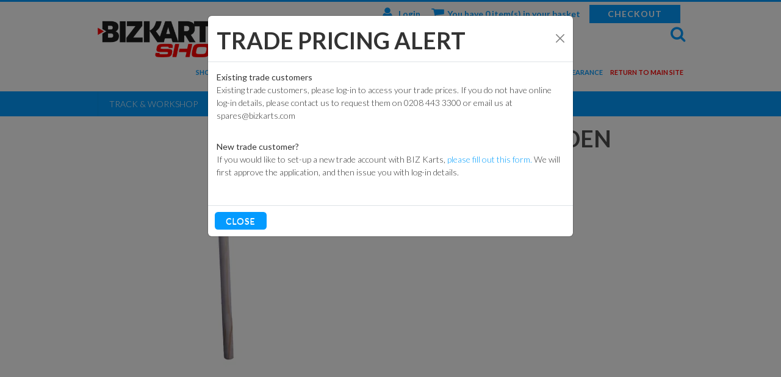

--- FILE ---
content_type: text/html; charset=utf-8
request_url: https://shop.bizkarts.com/Catalogue/Track-Workshop/Flags/Flag-Pole-wooden-Handle-140-0001
body_size: 20902
content:
<!DOCTYPE html>



<html xmlns="http://www.w3.org/1999/xhtml" xml:lang="en-GB" lang="en-GB">

<head>
<!-- Templated control not found '~/templates/BizKarts/Control/CountryRedirector/Default.ascx'. -->

<!-- Loading default control. -->

<!-- Begin '~/controls/default_template/Control/CountryRedirector/Default.ascx' -->

        <!-- IP: 52.15.254.184, Country: United Kingdom, No redirect for country -->
    
<!-- End '~/controls/default_template/Control/CountryRedirector/Default.ascx' -->

		
        
<!-- Templated control not found '~/templates/BizKarts/Control/ProductTitle/Default.ascx'. -->

<!-- Loading default control. -->

<!-- Begin '~/controls/default_template/Control/ProductTitle/Default.ascx' -->

<!-- End '~/controls/default_template/Control/ProductTitle/Default.ascx' -->

	

   
        
<!-- Templated control not found '~/templates/BizKarts/Control/ProductMeta/Default.ascx'. -->

<!-- Loading default control. -->

<!-- Begin '~/controls/default_template/Control/ProductMeta/Default.ascx' -->
<meta name="description" content="" />
<meta name="keywords" content="" />

<!-- Schema Data -->
<script type="application/ld+json">
{
  "@context": "https://schema.org/",
  "@type": "Product",
  "name": "Flag Pole wooden Handle",
  "image": ["https://bizct-bizkarts-gob2b.b-cdn.net/imagecache/17055c36-ccca-4ef6-943c-a885009791ec/140-0001-Flag-pole-wooden-handle-500x500_500x500.png"]
}
</script>
<!-- End of Schema Data --><!-- Open Graph Tags -->
<meta property="og:site_name" content="1000" />
<meta property="og:type" content="product" />
<meta property="og:url" content="https://shop.bizkarts.com/Catalogue/Track-Workshop/Flags/Flag-Pole-wooden-Handle-140-0001" />
<meta property="og:title" content="Flag Pole wooden Handle" />
<meta property="og:image" content="https://bizct-bizkarts-gob2b.b-cdn.net/imagecache/17055c36-ccca-4ef6-943c-a885009791ec/140-0001-Flag-pole-wooden-handle-500x500_500x500.png" />
<!-- End of Open Graph Tags -->
<!-- Twitter Tags -->
<meta name="twitter:card" content="summary_large_image" />
<meta name="twitter:title" content="Flag Pole wooden Handle" />
<meta name="twitter:image" content="https://bizct-bizkarts-gob2b.b-cdn.net/imagecache/17055c36-ccca-4ef6-943c-a885009791ec/140-0001-Flag-pole-wooden-handle-500x500_500x500.png" />
<!-- End of Twitter Tags -->


<link rel="canonical" href="https://shop.bizkarts.com/Catalogue/Track-Workshop/Flags/Flag-Pole-wooden-Handle-140-0001" />
<!-- End '~/controls/default_template/Control/ProductMeta/Default.ascx' -->

    

   
        
<!-- Templated control not found '~/templates/BizKarts/Control/ProductRobots/Default.ascx'. -->

<!-- Loading default control. -->

<!-- Begin '~/controls/default_template/Control/ProductRobots/Default.ascx' -->
<meta name="robots" content="index, follow" />
<!-- End '~/controls/default_template/Control/ProductRobots/Default.ascx' -->

    

            
<!-- Templated control not found '~/templates/BizKarts/Control/GoogleAnalytics/TagManagerContainer.ascx'. -->

<!-- Loading default control. -->

<!-- Begin '~/controls/default_template/Control/GoogleAnalytics/TagManagerContainer.ascx' -->


<!-- End '~/controls/default_template/Control/GoogleAnalytics/TagManagerContainer.ascx' -->

        <link href="https://cdn.jsdelivr.net/npm/bootstrap@5.3.3/dist/css/bootstrap.min.css" rel="stylesheet" media="all" type="text/css" /><link href="https://cdn.gob2b.com/V3/ShopfrontResponsive/css/aspidistra-bootstrap-migrate.min.css?v=1.1.86" rel="stylesheet" media="all" type="text/css" />
<!-- Begin '~/templates/BizKarts/Site/meta.ascx' -->

        <link href="https://cdn.gob2b.com/V3/ShopfrontResponsive/css/Legacy/structure.min.css?v=1.1.86" rel="stylesheet" media="all" type="text/css" /> 
        <link href="https://cdn.gob2b.com/V3/ShopfrontResponsive/css/Legacy/forms.min.css?v=1.1.86" rel="stylesheet" media="all" type="text/css" /> 
    



<link href="https://cdn.jsdelivr.net/fontawesome/4.7.0/css/font-awesome.min.css" rel="preload" as="style" media="all" type="text/css" />
<link href="https://cdn.jsdelivr.net/fontawesome/4.7.0/css/font-awesome.min.css" rel="stylesheet" media="all" type="text/css" /> 

<meta http-equiv="X-UA-Compatible" content="IE=100" >
<meta name="viewport" content="width=device-width, initial-scale=1">



<link href="https://fonts.googleapis.com/css?family=Lato:100,300,400,700,900,100italic,300italic,400italic,700italic,900italic" rel="stylesheet" type="text/css">


        <link href="/templates/BizKarts/css/biz-karts-general.min.css?v=748d4716-05eb-473b-a67f-34aae77bc4de" rel="stylesheet" media="all" type="text/css" /> 
        <link href="/templates/BizKarts/css/biz-karts-shop.min.css?v=748d4716-05eb-473b-a67f-34aae77bc4de" rel="stylesheet" media="all" type="text/css" /> 
        <link href="/templates/BizKarts/css/liquid-slider.min.css?v=748d4716-05eb-473b-a67f-34aae77bc4de" rel="stylesheet" media="all" type="text/css" /> 
        <link href="/templates/BizKarts/css/forms.min.css?v=748d4716-05eb-473b-a67f-34aae77bc4de" rel="stylesheet" media="all" type="text/css" /> 
        <link href="/templates/BizKarts/css/exploded-view.min.css?v=748d4716-05eb-473b-a67f-34aae77bc4de" rel="stylesheet" media="all" type="text/css" /> 
        <link href="/templates/BizKarts/css/print.min.css?v=748d4716-05eb-473b-a67f-34aae77bc4de" rel="stylesheet" media="print" type="text/css" /> 
    

<link rel="icon" type="image/png" href="/templates/BizKarts/images/favicon.png" />
<link rel="apple-touch-icon" href="/templates/BizKarts/images/touch-icon.png">
<link rel="shortcut icon" href="/templates/BizKarts/images/touch-icon.png" />

<script id="mcjs">    !function (c, h, i, m, p) { m = c.createElement(h), p = c.getElementsByTagName(h)[0], m.async = 1, m.src = i, p.parentNode.insertBefore(m, p) } (document, "script", "https://chimpstatic.com/mcjs-connected/js/users/1d8a1430bd7296c76e0919845/6a76a0fa14066c4ae435ec75f.js");</script>
<!-- End '~/templates/BizKarts/Site/meta.ascx' -->

<!-- Templated control not found '~/templates/BizKarts/Control/GeneratedFavicon/Default.ascx'. -->

<!-- Loading default control. -->

<!-- Begin '~/controls/default_template/Control/GeneratedFavicon/Default.ascx' -->



<!-- End '~/controls/default_template/Control/GeneratedFavicon/Default.ascx' -->

            
        <style type="text/css">
	.LogoImageBackground { background-image: url(https://bizct-bizkarts-gob2b.b-cdn.net/imagecache/cb42e1b1-c19f-40f5-aa74-b25d00a0793a/Bizkarts-Shop-Logo_545x153.png) !important; }

</style>
            <link href="https://cdn.gob2b.com/V3/ShopfrontResponsive/css/print.min.css?v=1.1.86" rel="stylesheet" media="print" type="text/css" />            
        <link href="https://cdn.jsdelivr.net/npm/jquery-ui@1.14.1/themes/base/all.css" rel="stylesheet" media="all" type="text/css" />
            
<!-- Templated control not found '~/templates/BizKarts/Control/GoogleAnalytics/AnalyticsTracker.ascx'. -->

<!-- Loading default control. -->

<!-- Begin '~/controls/default_template/Control/GoogleAnalytics/AnalyticsTracker.ascx' -->

<!-- Google Analytics -->
<script>
(function(i,s,o,g,r,a,m){i['GoogleAnalyticsObject']=r;i[r]=i[r]||function(){
(i[r].q=i[r].q||[]).push(arguments)},i[r].l=1*new Date();a=s.createElement(o),
m=s.getElementsByTagName(o)[0];a.async=1;a.src=g;m.parentNode.insertBefore(a,m)
})(window,document,'script','//www.google-analytics.com/analytics.js','ga');
ga('create', 'UA-96655911-1', 'auto');
ga('set', 'dimension1', 'Retail');
ga('send', 'pageview');
</script>
<!-- End Google Analytics -->



<!-- End '~/controls/default_template/Control/GoogleAnalytics/AnalyticsTracker.ascx' -->

        
            <script src="https://cdn.jsdelivr.net/npm/jquery@3.7.1/dist/jquery.min.js" ></script> 
        <title>
	Flag Pole wooden Handle - Biz Karts
</title></head>

<body class="PageBgBackground BodyImageBackground gob2b-header-style--default gob2b-menu-type--horizontal gob2b-complex-product-thumbnail-price-display--true">


        
<!-- Templated control not found '~/templates/BizKarts/Control/GoogleAnalytics/TagManagerContainerNoScript.ascx'. -->

<!-- Loading default control. -->

<!-- Begin '~/controls/default_template/Control/GoogleAnalytics/TagManagerContainerNoScript.ascx' -->


<!-- End '~/controls/default_template/Control/GoogleAnalytics/TagManagerContainerNoScript.ascx' -->

    




<form method="post" action="/catalogue/product.aspx?node_id=f6390246-c7fc-427a-a113-a88200fddd79" id="ctl04">
<div class="aspNetHidden">
<input type="hidden" name="__EVENTTARGET" id="__EVENTTARGET" value="" />
<input type="hidden" name="__EVENTARGUMENT" id="__EVENTARGUMENT" value="" />
<input type="hidden" name="__LASTFOCUS" id="__LASTFOCUS" value="" />
<input type="hidden" name="__VIEWSTATE" id="__VIEWSTATE" value="/[base64]" />
</div>

<script type="text/javascript">
//<![CDATA[
var theForm = document.forms['ctl04'];
if (!theForm) {
    theForm = document.ctl04;
}
function __doPostBack(eventTarget, eventArgument) {
    if (!theForm.onsubmit || (theForm.onsubmit() != false)) {
        theForm.__EVENTTARGET.value = eventTarget;
        theForm.__EVENTARGUMENT.value = eventArgument;
        theForm.submit();
    }
}
//]]>
</script>


<script src="https://ajax.aspnetcdn.com/ajax/4.6/1/WebForms.js" type="text/javascript"></script>
<script type="text/javascript">
//<![CDATA[
window.WebForm_PostBackOptions||document.write('<script type="text/javascript" src="/WebResource.axd?d=2oWHoictz7nT-qJFH2xlUPlPglE9YwFvjk0kPkgcUU9ysTNCW6ohPBwDRzSvfoZcngG-2IzPnICEidEIFq4DaAQk50P4y63TB2DWJWNOT281&amp;t=638901577900000000"><\/script>');//]]>
</script>



<script src="https://cdn.jsdelivr.net/jquery/1.11.3/jquery.min.js" type="text/javascript"></script>
<script src="https://cdn.jsdelivr.net/jquery.migrate/1.4.1/jquery-migrate.min.js" type="text/javascript"></script>
<script src="/WebResource.axd?d=whpnZVL5-Q88kyTv2TISSpfyOmA67rRfQE7RUMpR8mgONC_QBBbj8B6oPKGSrqFpgelyaQIXFqGz9M3Ye2lHuf0Y4RSsgM0lDQzS3RsPcFTnTR5G7khZ61Njn9JtHoP8XkyoFyz3xmzs2vjFY1RYJW0f5OiOMwAlQQfd4DGd9HM1&amp;t=638963136360000000" type="text/javascript"></script>
<script src="/WebResource.axd?d=[base64]&amp;t=638963136360000000" type="text/javascript"></script><link rel="stylesheet" type="text/css" href="/WebResource.axd?d=[base64]&amp;t=638963136360000000" />
<script src="/ScriptResource.axd?d=Ze0x4gwOpGsThqVGz3HrF0Hov3hgHdu8r_43HXuwfYJz5DEV35qJwAlrSG2HOv19Q5u5lzr41I1mvVmyGjYsg8-v7CiuByxP5TRNqgbXnY4dYdSsDnb9THYxk-wUkLz-E8FEh0BEv6hTbgl84KvGuw2&amp;t=ffffffffa5177bee" type="text/javascript"></script>
<script type="text/javascript">
//<![CDATA[
(window.Sys && Sys._Application && Sys.Observer)||document.write('<script type="text/javascript" src="/ScriptResource.axd?d=Ze0x4gwOpGsThqVGz3HrF0Hov3hgHdu8r_43HXuwfYJz5DEV35qJwAlrSG2HOv19Q5u5lzr41I1mvVmyGjYsg8-v7CiuByxP5TRNqgbXnY4dYdSsDnb9THYxk-wUkLz-E8FEh0BEv6hTbgl84KvGuw2&t=ffffffffa5177bee"><\/script>');//]]>
</script>

<script src="/ScriptResource.axd?d=j0h8LyHO4uAHtHTUUepJDcMDAKNoLFDpQJZkXMMsbZFTHcVjdYdEpHty2IzSkS5ng2ieFFJU8ifMZnRmNktW5Rchqg8mzdd23gr3mIqA1fk_QvXziGGvZun93smtBq5bcZpMvaZdq_zJaYMfzUCDPg2&amp;t=ffffffffa5177bee" type="text/javascript"></script>
<script type="text/javascript">
//<![CDATA[
(window.Sys && Sys.WebForms)||document.write('<script type="text/javascript" src="/ScriptResource.axd?d=j0h8LyHO4uAHtHTUUepJDcMDAKNoLFDpQJZkXMMsbZFTHcVjdYdEpHty2IzSkS5ng2ieFFJU8ifMZnRmNktW5Rchqg8mzdd23gr3mIqA1fk_QvXziGGvZun93smtBq5bcZpMvaZdq_zJaYMfzUCDPg2&t=ffffffffa5177bee"><\/script>');Type.registerNamespace('Aspidistra.Ecommerce.Web.ScriptServices');
Aspidistra.Ecommerce.Web.ScriptServices.SalesScriptService=function() {
Aspidistra.Ecommerce.Web.ScriptServices.SalesScriptService.initializeBase(this);
this._timeout = 0;
this._userContext = null;
this._succeeded = null;
this._failed = null;
}
Aspidistra.Ecommerce.Web.ScriptServices.SalesScriptService.prototype={
_get_path:function() {
 var p = this.get_path();
 if (p) return p;
 else return Aspidistra.Ecommerce.Web.ScriptServices.SalesScriptService._staticInstance.get_path();},
AddCustomisableToOrder:function(productId,quantity,customisationAnswer,succeededCallback, failedCallback, userContext) {
return this._invoke(this._get_path(), 'AddCustomisableToOrder',false,{productId:productId,quantity:quantity,customisationAnswer:customisationAnswer},succeededCallback,failedCallback,userContext); },
AddBundleToOrder:function(productId,quantity,listChoices,matrixChoices,customisation,succeededCallback, failedCallback, userContext) {
return this._invoke(this._get_path(), 'AddBundleToOrder',false,{productId:productId,quantity:quantity,listChoices:listChoices,matrixChoices:matrixChoices,customisation:customisation},succeededCallback,failedCallback,userContext); },
AddToOrder:function(orderItems,succeededCallback, failedCallback, userContext) {
return this._invoke(this._get_path(), 'AddToOrder',false,{orderItems:orderItems},succeededCallback,failedCallback,userContext); },
AddToOrderByStockCode:function(orderItems,succeededCallback, failedCallback, userContext) {
return this._invoke(this._get_path(), 'AddToOrderByStockCode',false,{orderItems:orderItems},succeededCallback,failedCallback,userContext); },
SetOrderItemQuantity:function(orderItemId,number,succeededCallback, failedCallback, userContext) {
return this._invoke(this._get_path(), 'SetOrderItemQuantity',false,{orderItemId:orderItemId,number:number},succeededCallback,failedCallback,userContext); },
ChangeOrderItemQuantity:function(orderItemId,adjustment,succeededCallback, failedCallback, userContext) {
return this._invoke(this._get_path(), 'ChangeOrderItemQuantity',false,{orderItemId:orderItemId,adjustment:adjustment},succeededCallback,failedCallback,userContext); },
OverrideOrderItemPrice:function(details,succeededCallback, failedCallback, userContext) {
return this._invoke(this._get_path(), 'OverrideOrderItemPrice',false,{details:details},succeededCallback,failedCallback,userContext); },
DeleteOrderItem:function(orderItemId,succeededCallback, failedCallback, userContext) {
return this._invoke(this._get_path(), 'DeleteOrderItem',false,{orderItemId:orderItemId},succeededCallback,failedCallback,userContext); },
DeleteAllOrderItems:function(succeededCallback, failedCallback, userContext) {
return this._invoke(this._get_path(), 'DeleteAllOrderItems',false,{},succeededCallback,failedCallback,userContext); },
GetCurrentOrder:function(succeededCallback, failedCallback, userContext) {
return this._invoke(this._get_path(), 'GetCurrentOrder',false,{},succeededCallback,failedCallback,userContext); },
GetAgentAccounts:function(succeededCallback, failedCallback, userContext) {
return this._invoke(this._get_path(), 'GetAgentAccounts',false,{},succeededCallback,failedCallback,userContext); },
SetAgentAccount:function(accountEncrypted,succeededCallback, failedCallback, userContext) {
return this._invoke(this._get_path(), 'SetAgentAccount',false,{accountEncrypted:accountEncrypted},succeededCallback,failedCallback,userContext); },
GetSessionInfo:function(succeededCallback, failedCallback, userContext) {
return this._invoke(this._get_path(), 'GetSessionInfo',false,{},succeededCallback,failedCallback,userContext); },
AppLogin:function(details,succeededCallback, failedCallback, userContext) {
return this._invoke(this._get_path(), 'AppLogin',false,{details:details},succeededCallback,failedCallback,userContext); },
GetAppGlobalResources:function(succeededCallback, failedCallback, userContext) {
return this._invoke(this._get_path(), 'GetAppGlobalResources',false,{},succeededCallback,failedCallback,userContext); },
PutAppDiagnostic:function(diagnostic,succeededCallback, failedCallback, userContext) {
return this._invoke(this._get_path(), 'PutAppDiagnostic',false,{diagnostic:diagnostic},succeededCallback,failedCallback,userContext); },
GetAppCheckoutToken:function(encryptedOrderId,succeededCallback, failedCallback, userContext) {
return this._invoke(this._get_path(), 'GetAppCheckoutToken',false,{encryptedOrderId:encryptedOrderId},succeededCallback,failedCallback,userContext); }}
Aspidistra.Ecommerce.Web.ScriptServices.SalesScriptService.registerClass('Aspidistra.Ecommerce.Web.ScriptServices.SalesScriptService',Sys.Net.WebServiceProxy);
Aspidistra.Ecommerce.Web.ScriptServices.SalesScriptService._staticInstance = new Aspidistra.Ecommerce.Web.ScriptServices.SalesScriptService();
Aspidistra.Ecommerce.Web.ScriptServices.SalesScriptService.set_path = function(value) { Aspidistra.Ecommerce.Web.ScriptServices.SalesScriptService._staticInstance.set_path(value); }
Aspidistra.Ecommerce.Web.ScriptServices.SalesScriptService.get_path = function() { return Aspidistra.Ecommerce.Web.ScriptServices.SalesScriptService._staticInstance.get_path(); }
Aspidistra.Ecommerce.Web.ScriptServices.SalesScriptService.set_timeout = function(value) { Aspidistra.Ecommerce.Web.ScriptServices.SalesScriptService._staticInstance.set_timeout(value); }
Aspidistra.Ecommerce.Web.ScriptServices.SalesScriptService.get_timeout = function() { return Aspidistra.Ecommerce.Web.ScriptServices.SalesScriptService._staticInstance.get_timeout(); }
Aspidistra.Ecommerce.Web.ScriptServices.SalesScriptService.set_defaultUserContext = function(value) { Aspidistra.Ecommerce.Web.ScriptServices.SalesScriptService._staticInstance.set_defaultUserContext(value); }
Aspidistra.Ecommerce.Web.ScriptServices.SalesScriptService.get_defaultUserContext = function() { return Aspidistra.Ecommerce.Web.ScriptServices.SalesScriptService._staticInstance.get_defaultUserContext(); }
Aspidistra.Ecommerce.Web.ScriptServices.SalesScriptService.set_defaultSucceededCallback = function(value) { Aspidistra.Ecommerce.Web.ScriptServices.SalesScriptService._staticInstance.set_defaultSucceededCallback(value); }
Aspidistra.Ecommerce.Web.ScriptServices.SalesScriptService.get_defaultSucceededCallback = function() { return Aspidistra.Ecommerce.Web.ScriptServices.SalesScriptService._staticInstance.get_defaultSucceededCallback(); }
Aspidistra.Ecommerce.Web.ScriptServices.SalesScriptService.set_defaultFailedCallback = function(value) { Aspidistra.Ecommerce.Web.ScriptServices.SalesScriptService._staticInstance.set_defaultFailedCallback(value); }
Aspidistra.Ecommerce.Web.ScriptServices.SalesScriptService.get_defaultFailedCallback = function() { return Aspidistra.Ecommerce.Web.ScriptServices.SalesScriptService._staticInstance.get_defaultFailedCallback(); }
Aspidistra.Ecommerce.Web.ScriptServices.SalesScriptService.set_enableJsonp = function(value) { Aspidistra.Ecommerce.Web.ScriptServices.SalesScriptService._staticInstance.set_enableJsonp(value); }
Aspidistra.Ecommerce.Web.ScriptServices.SalesScriptService.get_enableJsonp = function() { return Aspidistra.Ecommerce.Web.ScriptServices.SalesScriptService._staticInstance.get_enableJsonp(); }
Aspidistra.Ecommerce.Web.ScriptServices.SalesScriptService.set_jsonpCallbackParameter = function(value) { Aspidistra.Ecommerce.Web.ScriptServices.SalesScriptService._staticInstance.set_jsonpCallbackParameter(value); }
Aspidistra.Ecommerce.Web.ScriptServices.SalesScriptService.get_jsonpCallbackParameter = function() { return Aspidistra.Ecommerce.Web.ScriptServices.SalesScriptService._staticInstance.get_jsonpCallbackParameter(); }
Aspidistra.Ecommerce.Web.ScriptServices.SalesScriptService.set_path("/ScriptServices/SalesScriptService.asmx");
Aspidistra.Ecommerce.Web.ScriptServices.SalesScriptService.AddCustomisableToOrder= function(productId,quantity,customisationAnswer,onSuccess,onFailed,userContext) {Aspidistra.Ecommerce.Web.ScriptServices.SalesScriptService._staticInstance.AddCustomisableToOrder(productId,quantity,customisationAnswer,onSuccess,onFailed,userContext); }
Aspidistra.Ecommerce.Web.ScriptServices.SalesScriptService.AddBundleToOrder= function(productId,quantity,listChoices,matrixChoices,customisation,onSuccess,onFailed,userContext) {Aspidistra.Ecommerce.Web.ScriptServices.SalesScriptService._staticInstance.AddBundleToOrder(productId,quantity,listChoices,matrixChoices,customisation,onSuccess,onFailed,userContext); }
Aspidistra.Ecommerce.Web.ScriptServices.SalesScriptService.AddToOrder= function(orderItems,onSuccess,onFailed,userContext) {Aspidistra.Ecommerce.Web.ScriptServices.SalesScriptService._staticInstance.AddToOrder(orderItems,onSuccess,onFailed,userContext); }
Aspidistra.Ecommerce.Web.ScriptServices.SalesScriptService.AddToOrderByStockCode= function(orderItems,onSuccess,onFailed,userContext) {Aspidistra.Ecommerce.Web.ScriptServices.SalesScriptService._staticInstance.AddToOrderByStockCode(orderItems,onSuccess,onFailed,userContext); }
Aspidistra.Ecommerce.Web.ScriptServices.SalesScriptService.SetOrderItemQuantity= function(orderItemId,number,onSuccess,onFailed,userContext) {Aspidistra.Ecommerce.Web.ScriptServices.SalesScriptService._staticInstance.SetOrderItemQuantity(orderItemId,number,onSuccess,onFailed,userContext); }
Aspidistra.Ecommerce.Web.ScriptServices.SalesScriptService.ChangeOrderItemQuantity= function(orderItemId,adjustment,onSuccess,onFailed,userContext) {Aspidistra.Ecommerce.Web.ScriptServices.SalesScriptService._staticInstance.ChangeOrderItemQuantity(orderItemId,adjustment,onSuccess,onFailed,userContext); }
Aspidistra.Ecommerce.Web.ScriptServices.SalesScriptService.OverrideOrderItemPrice= function(details,onSuccess,onFailed,userContext) {Aspidistra.Ecommerce.Web.ScriptServices.SalesScriptService._staticInstance.OverrideOrderItemPrice(details,onSuccess,onFailed,userContext); }
Aspidistra.Ecommerce.Web.ScriptServices.SalesScriptService.DeleteOrderItem= function(orderItemId,onSuccess,onFailed,userContext) {Aspidistra.Ecommerce.Web.ScriptServices.SalesScriptService._staticInstance.DeleteOrderItem(orderItemId,onSuccess,onFailed,userContext); }
Aspidistra.Ecommerce.Web.ScriptServices.SalesScriptService.DeleteAllOrderItems= function(onSuccess,onFailed,userContext) {Aspidistra.Ecommerce.Web.ScriptServices.SalesScriptService._staticInstance.DeleteAllOrderItems(onSuccess,onFailed,userContext); }
Aspidistra.Ecommerce.Web.ScriptServices.SalesScriptService.GetCurrentOrder= function(onSuccess,onFailed,userContext) {Aspidistra.Ecommerce.Web.ScriptServices.SalesScriptService._staticInstance.GetCurrentOrder(onSuccess,onFailed,userContext); }
Aspidistra.Ecommerce.Web.ScriptServices.SalesScriptService.GetAgentAccounts= function(onSuccess,onFailed,userContext) {Aspidistra.Ecommerce.Web.ScriptServices.SalesScriptService._staticInstance.GetAgentAccounts(onSuccess,onFailed,userContext); }
Aspidistra.Ecommerce.Web.ScriptServices.SalesScriptService.SetAgentAccount= function(accountEncrypted,onSuccess,onFailed,userContext) {Aspidistra.Ecommerce.Web.ScriptServices.SalesScriptService._staticInstance.SetAgentAccount(accountEncrypted,onSuccess,onFailed,userContext); }
Aspidistra.Ecommerce.Web.ScriptServices.SalesScriptService.GetSessionInfo= function(onSuccess,onFailed,userContext) {Aspidistra.Ecommerce.Web.ScriptServices.SalesScriptService._staticInstance.GetSessionInfo(onSuccess,onFailed,userContext); }
Aspidistra.Ecommerce.Web.ScriptServices.SalesScriptService.AppLogin= function(details,onSuccess,onFailed,userContext) {Aspidistra.Ecommerce.Web.ScriptServices.SalesScriptService._staticInstance.AppLogin(details,onSuccess,onFailed,userContext); }
Aspidistra.Ecommerce.Web.ScriptServices.SalesScriptService.GetAppGlobalResources= function(onSuccess,onFailed,userContext) {Aspidistra.Ecommerce.Web.ScriptServices.SalesScriptService._staticInstance.GetAppGlobalResources(onSuccess,onFailed,userContext); }
Aspidistra.Ecommerce.Web.ScriptServices.SalesScriptService.PutAppDiagnostic= function(diagnostic,onSuccess,onFailed,userContext) {Aspidistra.Ecommerce.Web.ScriptServices.SalesScriptService._staticInstance.PutAppDiagnostic(diagnostic,onSuccess,onFailed,userContext); }
Aspidistra.Ecommerce.Web.ScriptServices.SalesScriptService.GetAppCheckoutToken= function(encryptedOrderId,onSuccess,onFailed,userContext) {Aspidistra.Ecommerce.Web.ScriptServices.SalesScriptService._staticInstance.GetAppCheckoutToken(encryptedOrderId,onSuccess,onFailed,userContext); }
var gtc = Sys.Net.WebServiceProxy._generateTypedConstructor;
if (typeof(Aspidistra.Ecommerce.Web.ScriptServices.ListChoice) === 'undefined') {
Aspidistra.Ecommerce.Web.ScriptServices.ListChoice=gtc("Aspidistra.Ecommerce.Web.ScriptServices.ListChoice");
Aspidistra.Ecommerce.Web.ScriptServices.ListChoice.registerClass('Aspidistra.Ecommerce.Web.ScriptServices.ListChoice');
}
if (typeof(Aspidistra.Ecommerce.Web.ScriptServices.MatrixChoice) === 'undefined') {
Aspidistra.Ecommerce.Web.ScriptServices.MatrixChoice=gtc("Aspidistra.Ecommerce.Web.ScriptServices.MatrixChoice");
Aspidistra.Ecommerce.Web.ScriptServices.MatrixChoice.registerClass('Aspidistra.Ecommerce.Web.ScriptServices.MatrixChoice');
}
Type.registerNamespace('Aspidistra.Ecommerce.Web.ScriptServices.TransferObjects');
if (typeof(Aspidistra.Ecommerce.Web.ScriptServices.TransferObjects.OrderResultDTO) === 'undefined') {
Aspidistra.Ecommerce.Web.ScriptServices.TransferObjects.OrderResultDTO=gtc("Aspidistra.Ecommerce.Web.ScriptServices.TransferObjects.OrderResultDTO");
Aspidistra.Ecommerce.Web.ScriptServices.TransferObjects.OrderResultDTO.registerClass('Aspidistra.Ecommerce.Web.ScriptServices.TransferObjects.OrderResultDTO');
}
if (typeof(Aspidistra.Ecommerce.Web.ScriptServices.AjaxOrderItem) === 'undefined') {
Aspidistra.Ecommerce.Web.ScriptServices.AjaxOrderItem=gtc("Aspidistra.Ecommerce.Web.ScriptServices.AjaxOrderItem");
Aspidistra.Ecommerce.Web.ScriptServices.AjaxOrderItem.registerClass('Aspidistra.Ecommerce.Web.ScriptServices.AjaxOrderItem');
}
if (typeof(Aspidistra.Ecommerce.Web.ScriptServices.AjaxStockCodeItem) === 'undefined') {
Aspidistra.Ecommerce.Web.ScriptServices.AjaxStockCodeItem=gtc("Aspidistra.Ecommerce.Web.ScriptServices.AjaxStockCodeItem");
Aspidistra.Ecommerce.Web.ScriptServices.AjaxStockCodeItem.registerClass('Aspidistra.Ecommerce.Web.ScriptServices.AjaxStockCodeItem');
}
if (typeof(Aspidistra.Ecommerce.Web.ScriptServices.TransferObjects.OverridePriceDTO) === 'undefined') {
Aspidistra.Ecommerce.Web.ScriptServices.TransferObjects.OverridePriceDTO=gtc("Aspidistra.Ecommerce.Web.ScriptServices.TransferObjects.OverridePriceDTO");
Aspidistra.Ecommerce.Web.ScriptServices.TransferObjects.OverridePriceDTO.registerClass('Aspidistra.Ecommerce.Web.ScriptServices.TransferObjects.OverridePriceDTO');
}
if (typeof(Aspidistra.Ecommerce.Web.ScriptServices.TransferObjects.AccountSummaryDTO) === 'undefined') {
Aspidistra.Ecommerce.Web.ScriptServices.TransferObjects.AccountSummaryDTO=gtc("Aspidistra.Ecommerce.Web.ScriptServices.TransferObjects.AccountSummaryDTO");
Aspidistra.Ecommerce.Web.ScriptServices.TransferObjects.AccountSummaryDTO.registerClass('Aspidistra.Ecommerce.Web.ScriptServices.TransferObjects.AccountSummaryDTO');
}
if (typeof(Aspidistra.Ecommerce.Web.ScriptServices.TransferObjects.SessionInfoDTO) === 'undefined') {
Aspidistra.Ecommerce.Web.ScriptServices.TransferObjects.SessionInfoDTO=gtc("Aspidistra.Ecommerce.Web.ScriptServices.TransferObjects.SessionInfoDTO");
Aspidistra.Ecommerce.Web.ScriptServices.TransferObjects.SessionInfoDTO.registerClass('Aspidistra.Ecommerce.Web.ScriptServices.TransferObjects.SessionInfoDTO');
}
if (typeof(Aspidistra.Ecommerce.Web.ScriptServices.TransferObjects.LoginRequestDTO) === 'undefined') {
Aspidistra.Ecommerce.Web.ScriptServices.TransferObjects.LoginRequestDTO=gtc("Aspidistra.Ecommerce.Web.ScriptServices.TransferObjects.LoginRequestDTO");
Aspidistra.Ecommerce.Web.ScriptServices.TransferObjects.LoginRequestDTO.registerClass('Aspidistra.Ecommerce.Web.ScriptServices.TransferObjects.LoginRequestDTO');
}
if (typeof(Aspidistra.Ecommerce.Web.ScriptServices.TransferObjects.AppGlobalResourcesDTO) === 'undefined') {
Aspidistra.Ecommerce.Web.ScriptServices.TransferObjects.AppGlobalResourcesDTO=gtc("Aspidistra.Ecommerce.Web.ScriptServices.TransferObjects.AppGlobalResourcesDTO");
Aspidistra.Ecommerce.Web.ScriptServices.TransferObjects.AppGlobalResourcesDTO.registerClass('Aspidistra.Ecommerce.Web.ScriptServices.TransferObjects.AppGlobalResourcesDTO');
}
if (typeof(Aspidistra.Ecommerce.Web.ScriptServices.TransferObjects.AppDiagnosticDTO) === 'undefined') {
Aspidistra.Ecommerce.Web.ScriptServices.TransferObjects.AppDiagnosticDTO=gtc("Aspidistra.Ecommerce.Web.ScriptServices.TransferObjects.AppDiagnosticDTO");
Aspidistra.Ecommerce.Web.ScriptServices.TransferObjects.AppDiagnosticDTO.registerClass('Aspidistra.Ecommerce.Web.ScriptServices.TransferObjects.AppDiagnosticDTO');
}
Type.registerNamespace('Aspidistra.Ecommerce.Web.ScriptServices');
Aspidistra.Ecommerce.Web.ScriptServices.ProductScriptService=function() {
Aspidistra.Ecommerce.Web.ScriptServices.ProductScriptService.initializeBase(this);
this._timeout = 0;
this._userContext = null;
this._succeeded = null;
this._failed = null;
}
Aspidistra.Ecommerce.Web.ScriptServices.ProductScriptService.prototype={
_get_path:function() {
 var p = this.get_path();
 if (p) return p;
 else return Aspidistra.Ecommerce.Web.ScriptServices.ProductScriptService._staticInstance.get_path();},
AddControlValueToSession:function(Key,Value,succeededCallback, failedCallback, userContext) {
return this._invoke(this._get_path(), 'AddControlValueToSession',false,{Key:Key,Value:Value},succeededCallback,failedCallback,userContext); },
SessionKeyExists:function(Key,succeededCallback, failedCallback, userContext) {
return this._invoke(this._get_path(), 'SessionKeyExists',false,{Key:Key},succeededCallback,failedCallback,userContext); },
GetSessionValue:function(Key,succeededCallback, failedCallback, userContext) {
return this._invoke(this._get_path(), 'GetSessionValue',false,{Key:Key},succeededCallback,failedCallback,userContext); },
SetSessionValue:function(Key,Value,succeededCallback, failedCallback, userContext) {
return this._invoke(this._get_path(), 'SetSessionValue',false,{Key:Key,Value:Value},succeededCallback,failedCallback,userContext); },
GetProductFilterPriceSliderMaxKey:function(succeededCallback, failedCallback, userContext) {
return this._invoke(this._get_path(), 'GetProductFilterPriceSliderMaxKey',false,{},succeededCallback,failedCallback,userContext); },
GetProductFilterPriceSliderMinKey:function(succeededCallback, failedCallback, userContext) {
return this._invoke(this._get_path(), 'GetProductFilterPriceSliderMinKey',false,{},succeededCallback,failedCallback,userContext); },
GetProductFilterPriceSliderStepKey:function(succeededCallback, failedCallback, userContext) {
return this._invoke(this._get_path(), 'GetProductFilterPriceSliderStepKey',false,{},succeededCallback,failedCallback,userContext); },
GetProductFilterPriceOnNetKey:function(succeededCallback, failedCallback, userContext) {
return this._invoke(this._get_path(), 'GetProductFilterPriceOnNetKey',false,{},succeededCallback,failedCallback,userContext); },
GetProductFilterPriceMin:function(succeededCallback, failedCallback, userContext) {
return this._invoke(this._get_path(), 'GetProductFilterPriceMin',false,{},succeededCallback,failedCallback,userContext); },
GetProductFilterPriceMax:function(succeededCallback, failedCallback, userContext) {
return this._invoke(this._get_path(), 'GetProductFilterPriceMax',false,{},succeededCallback,failedCallback,userContext); },
GetProductFilterPriceStep:function(succeededCallback, failedCallback, userContext) {
return this._invoke(this._get_path(), 'GetProductFilterPriceStep',false,{},succeededCallback,failedCallback,userContext); },
GetProductFilterOnNetState:function(succeededCallback, failedCallback, userContext) {
return this._invoke(this._get_path(), 'GetProductFilterOnNetState',false,{},succeededCallback,failedCallback,userContext); },
SetProductFilterOnNetState:function(state,succeededCallback, failedCallback, userContext) {
return this._invoke(this._get_path(), 'SetProductFilterOnNetState',false,{state:state},succeededCallback,failedCallback,userContext); },
AddItemToWishlist:function(request,productId,succeededCallback, failedCallback, userContext) {
return this._invoke(this._get_path(), 'AddItemToWishlist',false,{request:request,productId:productId},succeededCallback,failedCallback,userContext); },
RemoveItemFromWishlist:function(request,productId,succeededCallback, failedCallback, userContext) {
return this._invoke(this._get_path(), 'RemoveItemFromWishlist',false,{request:request,productId:productId},succeededCallback,failedCallback,userContext); },
GetFastPageInfo:function(request,succeededCallback, failedCallback, userContext) {
return this._invoke(this._get_path(), 'GetFastPageInfo',false,{request:request},succeededCallback,failedCallback,userContext); },
GetFASTJson:function(request,succeededCallback, failedCallback, userContext) {
return this._invoke(this._get_path(), 'GetFASTJson',false,{request:request},succeededCallback,failedCallback,userContext); },
DetermineBundlePrice:function(request,choices,succeededCallback, failedCallback, userContext) {
return this._invoke(this._get_path(), 'DetermineBundlePrice',false,{request:request,choices:choices},succeededCallback,failedCallback,userContext); },
GetFeatureValuesByNodes:function(request,succeededCallback, failedCallback, userContext) {
return this._invoke(this._get_path(), 'GetFeatureValuesByNodes',false,{request:request},succeededCallback,failedCallback,userContext); },
GetSkusByMatrixProduct:function(productID,image,succeededCallback, failedCallback, userContext) {
return this._invoke(this._get_path(), 'GetSkusByMatrixProduct',false,{productID:productID,image:image},succeededCallback,failedCallback,userContext); },
GetElementsByBundleProduct:function(productID,image,succeededCallback, failedCallback, userContext) {
return this._invoke(this._get_path(), 'GetElementsByBundleProduct',false,{productID:productID,image:image},succeededCallback,failedCallback,userContext); },
GetFastText:function(request,succeededCallback, failedCallback, userContext) {
return this._invoke(this._get_path(), 'GetFastText',false,{request:request},succeededCallback,failedCallback,userContext); },
GetFastImages:function(request,succeededCallback, failedCallback, userContext) {
return this._invoke(this._get_path(), 'GetFastImages',false,{request:request},succeededCallback,failedCallback,userContext); },
GetNodeImages:function(request,succeededCallback, failedCallback, userContext) {
return this._invoke(this._get_path(), 'GetNodeImages',false,{request:request},succeededCallback,failedCallback,userContext); },
IsFinanceAvailableForProducts:function(request,succeededCallback, failedCallback, userContext) {
return this._invoke(this._get_path(), 'IsFinanceAvailableForProducts',false,{request:request},succeededCallback,failedCallback,userContext); },
GetValidationErrorMessage:function(succeededCallback, failedCallback, userContext) {
return this._invoke(this._get_path(), 'GetValidationErrorMessage',false,{},succeededCallback,failedCallback,userContext); }}
Aspidistra.Ecommerce.Web.ScriptServices.ProductScriptService.registerClass('Aspidistra.Ecommerce.Web.ScriptServices.ProductScriptService',Sys.Net.WebServiceProxy);
Aspidistra.Ecommerce.Web.ScriptServices.ProductScriptService._staticInstance = new Aspidistra.Ecommerce.Web.ScriptServices.ProductScriptService();
Aspidistra.Ecommerce.Web.ScriptServices.ProductScriptService.set_path = function(value) { Aspidistra.Ecommerce.Web.ScriptServices.ProductScriptService._staticInstance.set_path(value); }
Aspidistra.Ecommerce.Web.ScriptServices.ProductScriptService.get_path = function() { return Aspidistra.Ecommerce.Web.ScriptServices.ProductScriptService._staticInstance.get_path(); }
Aspidistra.Ecommerce.Web.ScriptServices.ProductScriptService.set_timeout = function(value) { Aspidistra.Ecommerce.Web.ScriptServices.ProductScriptService._staticInstance.set_timeout(value); }
Aspidistra.Ecommerce.Web.ScriptServices.ProductScriptService.get_timeout = function() { return Aspidistra.Ecommerce.Web.ScriptServices.ProductScriptService._staticInstance.get_timeout(); }
Aspidistra.Ecommerce.Web.ScriptServices.ProductScriptService.set_defaultUserContext = function(value) { Aspidistra.Ecommerce.Web.ScriptServices.ProductScriptService._staticInstance.set_defaultUserContext(value); }
Aspidistra.Ecommerce.Web.ScriptServices.ProductScriptService.get_defaultUserContext = function() { return Aspidistra.Ecommerce.Web.ScriptServices.ProductScriptService._staticInstance.get_defaultUserContext(); }
Aspidistra.Ecommerce.Web.ScriptServices.ProductScriptService.set_defaultSucceededCallback = function(value) { Aspidistra.Ecommerce.Web.ScriptServices.ProductScriptService._staticInstance.set_defaultSucceededCallback(value); }
Aspidistra.Ecommerce.Web.ScriptServices.ProductScriptService.get_defaultSucceededCallback = function() { return Aspidistra.Ecommerce.Web.ScriptServices.ProductScriptService._staticInstance.get_defaultSucceededCallback(); }
Aspidistra.Ecommerce.Web.ScriptServices.ProductScriptService.set_defaultFailedCallback = function(value) { Aspidistra.Ecommerce.Web.ScriptServices.ProductScriptService._staticInstance.set_defaultFailedCallback(value); }
Aspidistra.Ecommerce.Web.ScriptServices.ProductScriptService.get_defaultFailedCallback = function() { return Aspidistra.Ecommerce.Web.ScriptServices.ProductScriptService._staticInstance.get_defaultFailedCallback(); }
Aspidistra.Ecommerce.Web.ScriptServices.ProductScriptService.set_enableJsonp = function(value) { Aspidistra.Ecommerce.Web.ScriptServices.ProductScriptService._staticInstance.set_enableJsonp(value); }
Aspidistra.Ecommerce.Web.ScriptServices.ProductScriptService.get_enableJsonp = function() { return Aspidistra.Ecommerce.Web.ScriptServices.ProductScriptService._staticInstance.get_enableJsonp(); }
Aspidistra.Ecommerce.Web.ScriptServices.ProductScriptService.set_jsonpCallbackParameter = function(value) { Aspidistra.Ecommerce.Web.ScriptServices.ProductScriptService._staticInstance.set_jsonpCallbackParameter(value); }
Aspidistra.Ecommerce.Web.ScriptServices.ProductScriptService.get_jsonpCallbackParameter = function() { return Aspidistra.Ecommerce.Web.ScriptServices.ProductScriptService._staticInstance.get_jsonpCallbackParameter(); }
Aspidistra.Ecommerce.Web.ScriptServices.ProductScriptService.set_path("/ScriptServices/ProductScriptService.asmx");
Aspidistra.Ecommerce.Web.ScriptServices.ProductScriptService.AddControlValueToSession= function(Key,Value,onSuccess,onFailed,userContext) {Aspidistra.Ecommerce.Web.ScriptServices.ProductScriptService._staticInstance.AddControlValueToSession(Key,Value,onSuccess,onFailed,userContext); }
Aspidistra.Ecommerce.Web.ScriptServices.ProductScriptService.SessionKeyExists= function(Key,onSuccess,onFailed,userContext) {Aspidistra.Ecommerce.Web.ScriptServices.ProductScriptService._staticInstance.SessionKeyExists(Key,onSuccess,onFailed,userContext); }
Aspidistra.Ecommerce.Web.ScriptServices.ProductScriptService.GetSessionValue= function(Key,onSuccess,onFailed,userContext) {Aspidistra.Ecommerce.Web.ScriptServices.ProductScriptService._staticInstance.GetSessionValue(Key,onSuccess,onFailed,userContext); }
Aspidistra.Ecommerce.Web.ScriptServices.ProductScriptService.SetSessionValue= function(Key,Value,onSuccess,onFailed,userContext) {Aspidistra.Ecommerce.Web.ScriptServices.ProductScriptService._staticInstance.SetSessionValue(Key,Value,onSuccess,onFailed,userContext); }
Aspidistra.Ecommerce.Web.ScriptServices.ProductScriptService.GetProductFilterPriceSliderMaxKey= function(onSuccess,onFailed,userContext) {Aspidistra.Ecommerce.Web.ScriptServices.ProductScriptService._staticInstance.GetProductFilterPriceSliderMaxKey(onSuccess,onFailed,userContext); }
Aspidistra.Ecommerce.Web.ScriptServices.ProductScriptService.GetProductFilterPriceSliderMinKey= function(onSuccess,onFailed,userContext) {Aspidistra.Ecommerce.Web.ScriptServices.ProductScriptService._staticInstance.GetProductFilterPriceSliderMinKey(onSuccess,onFailed,userContext); }
Aspidistra.Ecommerce.Web.ScriptServices.ProductScriptService.GetProductFilterPriceSliderStepKey= function(onSuccess,onFailed,userContext) {Aspidistra.Ecommerce.Web.ScriptServices.ProductScriptService._staticInstance.GetProductFilterPriceSliderStepKey(onSuccess,onFailed,userContext); }
Aspidistra.Ecommerce.Web.ScriptServices.ProductScriptService.GetProductFilterPriceOnNetKey= function(onSuccess,onFailed,userContext) {Aspidistra.Ecommerce.Web.ScriptServices.ProductScriptService._staticInstance.GetProductFilterPriceOnNetKey(onSuccess,onFailed,userContext); }
Aspidistra.Ecommerce.Web.ScriptServices.ProductScriptService.GetProductFilterPriceMin= function(onSuccess,onFailed,userContext) {Aspidistra.Ecommerce.Web.ScriptServices.ProductScriptService._staticInstance.GetProductFilterPriceMin(onSuccess,onFailed,userContext); }
Aspidistra.Ecommerce.Web.ScriptServices.ProductScriptService.GetProductFilterPriceMax= function(onSuccess,onFailed,userContext) {Aspidistra.Ecommerce.Web.ScriptServices.ProductScriptService._staticInstance.GetProductFilterPriceMax(onSuccess,onFailed,userContext); }
Aspidistra.Ecommerce.Web.ScriptServices.ProductScriptService.GetProductFilterPriceStep= function(onSuccess,onFailed,userContext) {Aspidistra.Ecommerce.Web.ScriptServices.ProductScriptService._staticInstance.GetProductFilterPriceStep(onSuccess,onFailed,userContext); }
Aspidistra.Ecommerce.Web.ScriptServices.ProductScriptService.GetProductFilterOnNetState= function(onSuccess,onFailed,userContext) {Aspidistra.Ecommerce.Web.ScriptServices.ProductScriptService._staticInstance.GetProductFilterOnNetState(onSuccess,onFailed,userContext); }
Aspidistra.Ecommerce.Web.ScriptServices.ProductScriptService.SetProductFilterOnNetState= function(state,onSuccess,onFailed,userContext) {Aspidistra.Ecommerce.Web.ScriptServices.ProductScriptService._staticInstance.SetProductFilterOnNetState(state,onSuccess,onFailed,userContext); }
Aspidistra.Ecommerce.Web.ScriptServices.ProductScriptService.AddItemToWishlist= function(request,productId,onSuccess,onFailed,userContext) {Aspidistra.Ecommerce.Web.ScriptServices.ProductScriptService._staticInstance.AddItemToWishlist(request,productId,onSuccess,onFailed,userContext); }
Aspidistra.Ecommerce.Web.ScriptServices.ProductScriptService.RemoveItemFromWishlist= function(request,productId,onSuccess,onFailed,userContext) {Aspidistra.Ecommerce.Web.ScriptServices.ProductScriptService._staticInstance.RemoveItemFromWishlist(request,productId,onSuccess,onFailed,userContext); }
Aspidistra.Ecommerce.Web.ScriptServices.ProductScriptService.GetFastPageInfo= function(request,onSuccess,onFailed,userContext) {Aspidistra.Ecommerce.Web.ScriptServices.ProductScriptService._staticInstance.GetFastPageInfo(request,onSuccess,onFailed,userContext); }
Aspidistra.Ecommerce.Web.ScriptServices.ProductScriptService.GetFASTJson= function(request,onSuccess,onFailed,userContext) {Aspidistra.Ecommerce.Web.ScriptServices.ProductScriptService._staticInstance.GetFASTJson(request,onSuccess,onFailed,userContext); }
Aspidistra.Ecommerce.Web.ScriptServices.ProductScriptService.DetermineBundlePrice= function(request,choices,onSuccess,onFailed,userContext) {Aspidistra.Ecommerce.Web.ScriptServices.ProductScriptService._staticInstance.DetermineBundlePrice(request,choices,onSuccess,onFailed,userContext); }
Aspidistra.Ecommerce.Web.ScriptServices.ProductScriptService.GetFeatureValuesByNodes= function(request,onSuccess,onFailed,userContext) {Aspidistra.Ecommerce.Web.ScriptServices.ProductScriptService._staticInstance.GetFeatureValuesByNodes(request,onSuccess,onFailed,userContext); }
Aspidistra.Ecommerce.Web.ScriptServices.ProductScriptService.GetSkusByMatrixProduct= function(productID,image,onSuccess,onFailed,userContext) {Aspidistra.Ecommerce.Web.ScriptServices.ProductScriptService._staticInstance.GetSkusByMatrixProduct(productID,image,onSuccess,onFailed,userContext); }
Aspidistra.Ecommerce.Web.ScriptServices.ProductScriptService.GetElementsByBundleProduct= function(productID,image,onSuccess,onFailed,userContext) {Aspidistra.Ecommerce.Web.ScriptServices.ProductScriptService._staticInstance.GetElementsByBundleProduct(productID,image,onSuccess,onFailed,userContext); }
Aspidistra.Ecommerce.Web.ScriptServices.ProductScriptService.GetFastText= function(request,onSuccess,onFailed,userContext) {Aspidistra.Ecommerce.Web.ScriptServices.ProductScriptService._staticInstance.GetFastText(request,onSuccess,onFailed,userContext); }
Aspidistra.Ecommerce.Web.ScriptServices.ProductScriptService.GetFastImages= function(request,onSuccess,onFailed,userContext) {Aspidistra.Ecommerce.Web.ScriptServices.ProductScriptService._staticInstance.GetFastImages(request,onSuccess,onFailed,userContext); }
Aspidistra.Ecommerce.Web.ScriptServices.ProductScriptService.GetNodeImages= function(request,onSuccess,onFailed,userContext) {Aspidistra.Ecommerce.Web.ScriptServices.ProductScriptService._staticInstance.GetNodeImages(request,onSuccess,onFailed,userContext); }
Aspidistra.Ecommerce.Web.ScriptServices.ProductScriptService.IsFinanceAvailableForProducts= function(request,onSuccess,onFailed,userContext) {Aspidistra.Ecommerce.Web.ScriptServices.ProductScriptService._staticInstance.IsFinanceAvailableForProducts(request,onSuccess,onFailed,userContext); }
Aspidistra.Ecommerce.Web.ScriptServices.ProductScriptService.GetValidationErrorMessage= function(onSuccess,onFailed,userContext) {Aspidistra.Ecommerce.Web.ScriptServices.ProductScriptService._staticInstance.GetValidationErrorMessage(onSuccess,onFailed,userContext); }
var gtc = Sys.Net.WebServiceProxy._generateTypedConstructor;
Type.registerNamespace('Aspidistra.Ecommerce.Web.ScriptServices.TransferObjects');
if (typeof(Aspidistra.Ecommerce.Web.ScriptServices.TransferObjects.PageInfoRequestDTO) === 'undefined') {
Aspidistra.Ecommerce.Web.ScriptServices.TransferObjects.PageInfoRequestDTO=gtc("Aspidistra.Ecommerce.Web.ScriptServices.TransferObjects.PageInfoRequestDTO");
Aspidistra.Ecommerce.Web.ScriptServices.TransferObjects.PageInfoRequestDTO.registerClass('Aspidistra.Ecommerce.Web.ScriptServices.TransferObjects.PageInfoRequestDTO');
}
if (typeof(Aspidistra.Ecommerce.Web.ScriptServices.TransferObjects.PageInfoResponseDTO) === 'undefined') {
Aspidistra.Ecommerce.Web.ScriptServices.TransferObjects.PageInfoResponseDTO=gtc("Aspidistra.Ecommerce.Web.ScriptServices.TransferObjects.PageInfoResponseDTO");
Aspidistra.Ecommerce.Web.ScriptServices.TransferObjects.PageInfoResponseDTO.registerClass('Aspidistra.Ecommerce.Web.ScriptServices.TransferObjects.PageInfoResponseDTO');
}
if (typeof(Aspidistra.Ecommerce.Web.ScriptServices.TransferObjects.PageJSONRequestDTO) === 'undefined') {
Aspidistra.Ecommerce.Web.ScriptServices.TransferObjects.PageJSONRequestDTO=gtc("Aspidistra.Ecommerce.Web.ScriptServices.TransferObjects.PageJSONRequestDTO");
Aspidistra.Ecommerce.Web.ScriptServices.TransferObjects.PageJSONRequestDTO.registerClass('Aspidistra.Ecommerce.Web.ScriptServices.TransferObjects.PageJSONRequestDTO');
}
if (typeof(Aspidistra.Ecommerce.Web.ScriptServices.TransferObjects.FastNodeContainerDTO) === 'undefined') {
Aspidistra.Ecommerce.Web.ScriptServices.TransferObjects.FastNodeContainerDTO=gtc("Aspidistra.Ecommerce.Web.ScriptServices.TransferObjects.FastNodeContainerDTO");
Aspidistra.Ecommerce.Web.ScriptServices.TransferObjects.FastNodeContainerDTO.registerClass('Aspidistra.Ecommerce.Web.ScriptServices.TransferObjects.FastNodeContainerDTO');
}
if (typeof(Aspidistra.Ecommerce.Web.ScriptServices.TransferObjects.BundleChoicesDTO) === 'undefined') {
Aspidistra.Ecommerce.Web.ScriptServices.TransferObjects.BundleChoicesDTO=gtc("Aspidistra.Ecommerce.Web.ScriptServices.TransferObjects.BundleChoicesDTO");
Aspidistra.Ecommerce.Web.ScriptServices.TransferObjects.BundleChoicesDTO.registerClass('Aspidistra.Ecommerce.Web.ScriptServices.TransferObjects.BundleChoicesDTO');
}
if (typeof(Aspidistra.Ecommerce.Web.ScriptServices.TransferObjects.NodesFeatureRequestDTO) === 'undefined') {
Aspidistra.Ecommerce.Web.ScriptServices.TransferObjects.NodesFeatureRequestDTO=gtc("Aspidistra.Ecommerce.Web.ScriptServices.TransferObjects.NodesFeatureRequestDTO");
Aspidistra.Ecommerce.Web.ScriptServices.TransferObjects.NodesFeatureRequestDTO.registerClass('Aspidistra.Ecommerce.Web.ScriptServices.TransferObjects.NodesFeatureRequestDTO');
}
if (typeof(Aspidistra.Ecommerce.Web.ScriptServices.TransferObjects.FeatureSetDTO) === 'undefined') {
Aspidistra.Ecommerce.Web.ScriptServices.TransferObjects.FeatureSetDTO=gtc("Aspidistra.Ecommerce.Web.ScriptServices.TransferObjects.FeatureSetDTO");
Aspidistra.Ecommerce.Web.ScriptServices.TransferObjects.FeatureSetDTO.registerClass('Aspidistra.Ecommerce.Web.ScriptServices.TransferObjects.FeatureSetDTO');
}
if (typeof(Aspidistra.Ecommerce.Web.ScriptServices.TransferObjects.ImageRequestDTO) === 'undefined') {
Aspidistra.Ecommerce.Web.ScriptServices.TransferObjects.ImageRequestDTO=gtc("Aspidistra.Ecommerce.Web.ScriptServices.TransferObjects.ImageRequestDTO");
Aspidistra.Ecommerce.Web.ScriptServices.TransferObjects.ImageRequestDTO.registerClass('Aspidistra.Ecommerce.Web.ScriptServices.TransferObjects.ImageRequestDTO');
}
if (typeof(Aspidistra.Ecommerce.Web.ScriptServices.TransferObjects.SkuDTO) === 'undefined') {
Aspidistra.Ecommerce.Web.ScriptServices.TransferObjects.SkuDTO=gtc("Aspidistra.Ecommerce.Web.ScriptServices.TransferObjects.SkuDTO");
Aspidistra.Ecommerce.Web.ScriptServices.TransferObjects.SkuDTO.registerClass('Aspidistra.Ecommerce.Web.ScriptServices.TransferObjects.SkuDTO');
}
if (typeof(Aspidistra.Ecommerce.Web.ScriptServices.TransferObjects.BundleElementDTO) === 'undefined') {
Aspidistra.Ecommerce.Web.ScriptServices.TransferObjects.BundleElementDTO=gtc("Aspidistra.Ecommerce.Web.ScriptServices.TransferObjects.BundleElementDTO");
Aspidistra.Ecommerce.Web.ScriptServices.TransferObjects.BundleElementDTO.registerClass('Aspidistra.Ecommerce.Web.ScriptServices.TransferObjects.BundleElementDTO');
}
if (typeof(Aspidistra.Ecommerce.Web.ScriptServices.TransferObjects.TextRequestDTO) === 'undefined') {
Aspidistra.Ecommerce.Web.ScriptServices.TransferObjects.TextRequestDTO=gtc("Aspidistra.Ecommerce.Web.ScriptServices.TransferObjects.TextRequestDTO");
Aspidistra.Ecommerce.Web.ScriptServices.TransferObjects.TextRequestDTO.registerClass('Aspidistra.Ecommerce.Web.ScriptServices.TransferObjects.TextRequestDTO');
}
if (typeof(Aspidistra.Ecommerce.Web.ScriptServices.TransferObjects.FastTextDTO) === 'undefined') {
Aspidistra.Ecommerce.Web.ScriptServices.TransferObjects.FastTextDTO=gtc("Aspidistra.Ecommerce.Web.ScriptServices.TransferObjects.FastTextDTO");
Aspidistra.Ecommerce.Web.ScriptServices.TransferObjects.FastTextDTO.registerClass('Aspidistra.Ecommerce.Web.ScriptServices.TransferObjects.FastTextDTO');
}
if (typeof(Aspidistra.Ecommerce.Web.ScriptServices.TransferObjects.FastImageRequestDTO) === 'undefined') {
Aspidistra.Ecommerce.Web.ScriptServices.TransferObjects.FastImageRequestDTO=gtc("Aspidistra.Ecommerce.Web.ScriptServices.TransferObjects.FastImageRequestDTO");
Aspidistra.Ecommerce.Web.ScriptServices.TransferObjects.FastImageRequestDTO.registerClass('Aspidistra.Ecommerce.Web.ScriptServices.TransferObjects.FastImageRequestDTO');
}
if (typeof(Aspidistra.Ecommerce.Web.ScriptServices.TransferObjects.FastImagesDTO) === 'undefined') {
Aspidistra.Ecommerce.Web.ScriptServices.TransferObjects.FastImagesDTO=gtc("Aspidistra.Ecommerce.Web.ScriptServices.TransferObjects.FastImagesDTO");
Aspidistra.Ecommerce.Web.ScriptServices.TransferObjects.FastImagesDTO.registerClass('Aspidistra.Ecommerce.Web.ScriptServices.TransferObjects.FastImagesDTO');
}
if (typeof(Aspidistra.Ecommerce.Web.ScriptServices.TransferObjects.NodeImageRequestDTO) === 'undefined') {
Aspidistra.Ecommerce.Web.ScriptServices.TransferObjects.NodeImageRequestDTO=gtc("Aspidistra.Ecommerce.Web.ScriptServices.TransferObjects.NodeImageRequestDTO");
Aspidistra.Ecommerce.Web.ScriptServices.TransferObjects.NodeImageRequestDTO.registerClass('Aspidistra.Ecommerce.Web.ScriptServices.TransferObjects.NodeImageRequestDTO');
}
if (typeof(Aspidistra.Ecommerce.Web.ScriptServices.TransferObjects.NodeImagesDTO) === 'undefined') {
Aspidistra.Ecommerce.Web.ScriptServices.TransferObjects.NodeImagesDTO=gtc("Aspidistra.Ecommerce.Web.ScriptServices.TransferObjects.NodeImagesDTO");
Aspidistra.Ecommerce.Web.ScriptServices.TransferObjects.NodeImagesDTO.registerClass('Aspidistra.Ecommerce.Web.ScriptServices.TransferObjects.NodeImagesDTO');
}
if (typeof(Aspidistra.Ecommerce.Web.ScriptServices.TransferObjects.ProductFinanceAvailableDTO) === 'undefined') {
Aspidistra.Ecommerce.Web.ScriptServices.TransferObjects.ProductFinanceAvailableDTO=gtc("Aspidistra.Ecommerce.Web.ScriptServices.TransferObjects.ProductFinanceAvailableDTO");
Aspidistra.Ecommerce.Web.ScriptServices.TransferObjects.ProductFinanceAvailableDTO.registerClass('Aspidistra.Ecommerce.Web.ScriptServices.TransferObjects.ProductFinanceAvailableDTO');
}
//]]>
</script>

<div class="aspNetHidden">

	<input type="hidden" name="__VIEWSTATEGENERATOR" id="__VIEWSTATEGENERATOR" value="2DADFDA9" />
</div>



<script type="text/javascript">
//<![CDATA[
Sys.WebForms.PageRequestManager._initialize('ctl00$ctl19', 'ctl04', [], [], [], 90, 'ctl00');
//]]>
</script>





    
            
                    <script src="https://cdn.gob2b.com/V3/Framework/js/jquery_plugins.min.js?v=1.0.6" ></script> 
                
        


<span><script type="application/json" data-type="PageInfo" id="PageInfo">{
  "OrderId": "FNzVjWd55qMWorFncGHu7+GL5xy86+t7kmLsWUy/pCncsR8+lt46OLDnf1wW1nuQ9Q9wdS1/PLyydiw1d7FXNFeLwMPM69VOiwIkIa1s1E+088rdw5dLaKnLRm5qg3bV",
  "CurrencyId": "ks+/UNQbfZlzis1FCLjYA63Ec+4nMqw2tGlq4tC/oIXMzR1ato9rQSP6n2SUVSbNW/QZm09nVwzlmA6iQKXnnBvTemMiaVrDtSIdb/Q5GRoJcAl38rc8kvVyLTSkMHCq",
  "CurrencyCode": "GBP",
  "CountryCode": "GBR",
  "LocalSessionId": "00000000-0000-0000-0000-000000000000",
  "RootUrl": "https://shop.bizkarts.com",
  "CurrentNodeId": "f6390246-c7fc-427a-a113-a88200fddd79",
  "LocalStorageId": "25514e27-15a2-4ec1-a4a9-87695fdfc286",
  "LocalStorageExpiry": 30,
  "LoggedIn": false
}</script></span>

<script src="/Assets/Generated/resources.min.js?v=748d4716-05eb-473b-a67f-34aae77bc4de" ></script>

    


        <script src="https://cdn.gob2b.com/V3/ShopfrontResponsive/js/aspidistra.fast.min.js?v=1.1.86" ></script> 
        <script src="https://cdn.gob2b.com/V3/ThirdParty/TextCounter/textcounter.min.js?v=1.1.86" ></script> 
        <script src="https://cdn.gob2b.com/V3/ShopfrontResponsive/js/aspidistra.modules.min.js?v=1.1.86" ></script> 
        <script src="https://cdn.gob2b.com/V3/ShopfrontResponsive/js/aspidistra.ordering.min.js?v=1.1.86" ></script> 
    




<script type="text/javascript">
    var ajaxBasketURL = '/Ajax/basket.aspx';
    var ajaxBasketMessageURL = '/Ajax/basket-message.aspx';
    var ajaxMiniBasketURL = '/Ajax/mini-basket.aspx';
    var ajaxSearchUrl = '/ajax/search.aspx';
    var ajaxThumbSkusURL = '/ajax/thumb-skus.aspx';
    var ajaxProductTabsURL = '/ajax/product-tabs.aspx';
    var ajaxProductImagesURL = '/ajax/product-images.aspx';
    var ajaxProductScriptServiceURL = '/ScriptServices/ProductScriptService.asmx';
    var dealerMapUrl = '/dealers/map.aspx';
    var defaultCurrencySymbol = '£'; // for filter

    $.fn.progressIndicator.defaults.image = '/images/spinner.gif';
</script>

<script src="https://cdn.jsdelivr.net/npm/jquery-ui@1.14.1/dist/jquery-ui.min.js" ></script> 
<script src="https://cdn.jsdelivr.net/jquery.ui.touch-punch/0.2.3/jquery.ui.touch-punch.min.js" ></script> 

<script src="https://cdn.jsdelivr.net/npm/vue@3.5.13/dist/vue.global.prod.min.js" ></script> 


        <script src="https://cdn.gob2b.com/V3/ShopfrontResponsive/js/common.min.js?v=1.1.86" ></script> 
        <script src="https://cdn.gob2b.com/V3/ShopfrontResponsive/js/aspidistra.utilities.min.js?v=1.1.86" ></script> 
        <script src="https://cdn.gob2b.com/V3/ShopfrontResponsive/js/aspidistra.dataSource.min.js?v=1.1.86" ></script> 
        <script src="https://cdn.gob2b.com/V3/ShopfrontResponsive/js/aspidistra.components.min.js?v=1.1.86" ></script> 
    




    
<!-- Templated control not found '~/templates/BizKarts/Control/HTMLTemplates/Default.ascx'. -->

<!-- No control specified in default template at . -->



<!-- Begin '~/templates/BizKarts/Site/header.ascx' -->
<link href="https://cdn.gob2b.com/V3/ThirdParty/owl-carousel/2.0.0/assets/owl.carousel.min.css" rel="stylesheet" media="all" type="text/css" /> 

<script src="https://cdn.gob2b.com/V3/ThirdParty/owl-carousel/2.0.0/owl.carousel.min.js" ></script> 

<script>
    $(document).ready(function () {
        // Target your .container, .wrapper, .post, etc.
        $(".TabContent").fitVids();
    });
</script>

<div class="AjaxBasketMessageContainer ajaxContent">
    <div class="container AjaxBasketMessage">
        
<!-- Begin '~/templates/BizKarts/Control/BasketMessage/Default.ascx' -->


<!-- Begin shopfront:BasketMessage -->




    <div class="OrderMessages RetailOrderMessages">


    
        
                <p>Added to Basket</p>
            
    
</div>
<!-- Begin shopfront:BasketMessage -->

<!-- End '~/templates/BizKarts/Control/BasketMessage/Default.ascx' -->

    </div>
</div>

<nav class="nav">
    <div class="width">
        <div class="logo ResponsiveImage">
            <a href="https://shop.bizkarts.com/">
                
                    <img class="gob2b-d-xs-none gob2b-d-sm-none gob2b-d-md-none" src="https://bizct-bizkarts-gob2b.b-cdn.net/imagecache/cb42e1b1-c19f-40f5-aa74-b25d00a0793a/Bizkarts-Shop-Logo_356x100.png" alt="Bizkarts-Shop-Logo" style="height:100px;width:356px;" />
                
                
                    <img class="gob2b-d-xs-block gob2b-d-sm-block gob2b-d-md-block NoImage" src="/templates/BizKarts/Images/logo-mobile.png" alt="No Image" />
                
                
            </a>
        </div>
        <div class="nav-button menu-nav-button">
            <i class="Icon fa fa-bars"></i>
        </div>
        <div class="search-button">
            <i class="fa fa-search" aria-hidden="true"></i>
        </div>
     <div class="nav-button CartNavBtn"><a href="/retail/cart/default.aspx"><i class="Icon fa fa-shopping-cart"></i></a></div>
        
            <div class="nav-button LoginBtn">
                <a href="/retail/account/default.aspx">
                    <i class="fa fa-user Icon"></i>
                </a>
            </div>
        
        
       
        <div class="CartLinks">
            <div class="width">
                
                        
                            
                                    <select name="ctl00$ctl26$ctl00$ctl06$ctl00$ctl00$ctl00$ctl00$OrderDisplayCurrencySelectBox2$sb1" onchange="javascript:setTimeout(&#39;__doPostBack(\&#39;ctl00$ctl26$ctl00$ctl06$ctl00$ctl00$ctl00$ctl00$OrderDisplayCurrencySelectBox2$sb1\&#39;,\&#39;\&#39;)&#39;, 0)" id="ctl26_ctl00_ctl06_ctl00_ctl00_ctl00_ctl00_OrderDisplayCurrencySelectBox2_sb1" class="CurrencySelect d-none">
	<option selected="selected" value="41924094-2bd7-40cc-8289-eaf1471fd52c" title="" data-currency-symbol="&amp;pound;" data-currency-image="">UK Pounds</option>
	<option value="68550f40-a979-4d0b-b474-ba0eff70b1fa" title="" data-currency-symbol="$" data-currency-image="">US Dollars</option>

</select>
                                    <script type="text/javascript">
                                        $("body").addClass("HasMultiCurrency");
                                    </script>
                                
                        
                    
                <span class="HeaderCartLinks">
                    
                        <a href="/retail/account/default.aspx" class="LoginLink">
                            <i class="fa fa-user Icon"></i>Login
                        </a>
                    
                    
                    <span class="AjaxCartLink">
                        
<!-- Begin '~/templates/BizKarts/Control/BasketLink/Default.ascx' -->

<!-- Begin shopfront:BasketLink -->


    <a href="/retail/cart/default.aspx" id="ctl26_ctl00_ctl09_ctl00_OrderContainer1_A1" class="BasketLink">
        <i class="Icon fa fa-shopping-cart"></i>
        You have
        0
        item(s) in your basket
    </a>





<!-- Begin shopfront:BasketLink -->

<!-- End '~/templates/BizKarts/Control/BasketLink/Default.ascx' -->

                    </span>
                    <a href="/retail/checkout/default.aspx" class="CheckoutLink Button">
                        Checkout
                    </a>
                </span>
            </div>
        </div>
        <div class="nav-container">
            
                
                        <ul class="primary-nav">
                    
                        <li>
                            <a title="Shop by Model" href="/Catalogue/Shop-by-model">
                                Shop by Model
                                <span></span>
                            </a>
                            
                                    <ul class="SubNav">
                                
                                    <li>
                                        <a title="EcoVolt GT" href="/Catalogue/Shop-by-model/EcoVolt-GT">
                                            EcoVolt GT
                                        </a>
                                    </li>
                                
                                    <li>
                                        <a title="EcoVolt NG+" href="/Catalogue/Shop-by-model/EcoVolt-NG">
                                            EcoVolt NG+
                                        </a>
                                    </li>
                                
                                    <li>
                                        <a title="EcoVolt Junior" href="/Catalogue/Shop-by-model/EcoVolt-Junior">
                                            EcoVolt Junior
                                        </a>
                                    </li>
                                
                                    <li>
                                        <a title="Evo3 Adult" href="/Catalogue/Shop-by-model/Evo3-Adult">
                                            Evo3 Adult
                                        </a>
                                    </li>
                                
                                    <li>
                                        <a title="Evo3 Cadet" href="/Catalogue/Shop-by-model/Evo3-Cadet">
                                            Evo3 Cadet
                                        </a>
                                    </li>
                                
                                    <li>
                                        <a title="Evo2 Cadet" href="/Catalogue/Shop-by-model/Evo2-Cadet">
                                            Evo2 Cadet
                                        </a>
                                    </li>
                                
                                    <li>
                                        <a title="BabyVolt" href="/Teamsport-Online-Ordering/BabyVoltMiniVolt/BabyVolt">
                                            BabyVolt
                                        </a>
                                    </li>
                                
                                    <li>
                                        <a title="MiniVolt" href="/Teamsport-Online-Ordering/BabyVoltMiniVolt/MiniVolt">
                                            MiniVolt
                                        </a>
                                    </li>
                                
                                    </ul>
                                
                        </li>
                    
                        <li>
                            <a title="Kart Parts" href="/Catalogue/Kart-Parts">
                                Kart Parts
                                <span></span>
                            </a>
                            
                                    <ul class="SubNav">
                                
                                    <li>
                                        <a title="Commercial Kart Parts" href="/Catalogue/Kart-Parts/Commercial-Kart-Parts">
                                            Commercial Kart Parts
                                        </a>
                                    </li>
                                
                                    <li>
                                        <a title="Race Kart Parts" href="/Catalogue/Kart-Parts/Race-Kart-Parts">
                                            Race Kart Parts
                                        </a>
                                    </li>
                                
                                    <li>
                                        <a title="Off-Road Kart Parts" href="/Catalogue/Kart-Parts/Off-Road-Kart-Parts">
                                            Off-Road Kart Parts
                                        </a>
                                    </li>
                                
                                    </ul>
                                
                        </li>
                    
                        <li>
                            <a title="Engines &amp; Parts" href="/Catalogue/Engines-Parts">
                                Engines &amp; Parts
                                <span></span>
                            </a>
                            
                                    <ul class="SubNav">
                                
                                    <li>
                                        <a title="Honda Engines" href="/Catalogue/Engines-Parts/Honda-Engines">
                                            Honda Engines
                                        </a>
                                    </li>
                                
                                    <li>
                                        <a title="Honda Engine Parts" href="/Catalogue/Engines-Parts/Honda-Engine-Parts">
                                            Honda Engine Parts
                                        </a>
                                    </li>
                                
                                    <li>
                                        <a title="Loncin Engines" href="/Catalogue/Engines-Parts/Loncin-Engines">
                                            Loncin Engines
                                        </a>
                                    </li>
                                
                                    <li>
                                        <a title="GXspare Engine Parts (Pattern)" href="/Catalogue/Engines-Parts/GXspare-Engine-Parts-Pattern">
                                            GXspare Engine Parts (Pattern)
                                        </a>
                                    </li>
                                
                                    <li>
                                        <a title="Spark Plugs" href="/Catalogue/Engines-Parts/Spark-Plugs">
                                            Spark Plugs
                                        </a>
                                    </li>
                                
                                    <li>
                                        <a title="Engine Mounts" href="/Catalogue/Engines-Parts/Engine-Mounts">
                                            Engine Mounts
                                        </a>
                                    </li>
                                
                                    </ul>
                                
                        </li>
                    
                        <li>
                            <a title="Tyres" href="/Catalogue/Tyres">
                                Tyres
                                <span></span>
                            </a>
                            
                                    <ul class="SubNav">
                                
                                    <li>
                                        <a title="Duro" href="/Catalogue/Tyres/Duro">
                                            Duro
                                        </a>
                                    </li>
                                
                                    <li>
                                        <a title="Dunlop" href="/Catalogue/Tyres/Dunlop">
                                            Dunlop
                                        </a>
                                    </li>
                                
                                    <li>
                                        <a title="Maxxis" href="/Catalogue/Tyres/Maxxis">
                                            Maxxis
                                        </a>
                                    </li>
                                
                                    <li>
                                        <a title="Mitas" href="/Catalogue/Tyres/Mitas">
                                            Mitas
                                        </a>
                                    </li>
                                
                                    <li>
                                        <a title="Heidenau" href="/Catalogue/Tyres/Heidenau">
                                            Heidenau
                                        </a>
                                    </li>
                                
                                    <li>
                                        <a title="Off-Road " href="/Catalogue/Tyres/Off-Road">
                                            Off-Road 
                                        </a>
                                    </li>
                                
                                    <li>
                                        <a title="Inner Tubes" href="/Catalogue/Tyres/Inner-Tubes">
                                            Inner Tubes
                                        </a>
                                    </li>
                                
                                    <li>
                                        <a title="Tyre Tools" href="/Catalogue/Tyres/Tyre-Tools">
                                            Tyre Tools
                                        </a>
                                    </li>
                                
                                    </ul>
                                
                        </li>
                    
                        <li>
                            <a class="Active" title="Track &amp; Workshop" href="/Catalogue/Track-Workshop">
                                Track &amp; Workshop
                                <span></span>
                            </a>
                            
                                    <ul class="SubNav">
                                
                                    <li>
                                        <a title="Barrier Systems" href="/Catalogue/Track-Workshop/Barrier-Systems">
                                            Barrier Systems
                                        </a>
                                    </li>
                                
                                    <li>
                                        <a title="De Haardt Speed Control" href="/Catalogue/Track-Workshop/De-Haardt-Speed-Control">
                                            De Haardt Speed Control
                                        </a>
                                    </li>
                                
                                    <li>
                                        <a class="Active" title="Flags" href="/Catalogue/Track-Workshop/Flags">
                                            Flags
                                        </a>
                                    </li>
                                
                                    <li>
                                        <a title="Marshal Equipment" href="/Catalogue/Track-Workshop/Marshall-Equipment">
                                            Marshal Equipment
                                        </a>
                                    </li>
                                
                                    <li>
                                        <a title="Medals &amp; Trophies" href="/Catalogue/Track-Workshop/Medals-Trophies">
                                            Medals &amp; Trophies
                                        </a>
                                    </li>
                                
                                    <li>
                                        <a title="My Laps Timing Hardware" href="/Catalogue/Track-Workshop/My-Laps-Timing-Hardware">
                                            My Laps Timing Hardware
                                        </a>
                                    </li>
                                
                                    <li>
                                        <a title="Number Boards" href="/Catalogue/Track-Workshop/Number-Boards">
                                            Number Boards
                                        </a>
                                    </li>
                                
                                    <li>
                                        <a title="Oils, Lubes &amp; Sprays" href="/Catalogue/Track-Workshop/Oils-Lubes-Sprays">
                                            Oils, Lubes &amp; Sprays
                                        </a>
                                    </li>
                                
                                    <li>
                                        <a title="Seat Inserts" href="/Catalogue/Track-Workshop/Seat-Inserts">
                                            Seat Inserts
                                        </a>
                                    </li>
                                
                                    <li>
                                        <a title="Tools &amp; Equipment" href="/Catalogue/Track-Workshop/Tools">
                                            Tools &amp; Equipment
                                        </a>
                                    </li>
                                
                                    <li>
                                        <a title="Trolleys &amp; Stands" href="/Catalogue/Track-Workshop/Trolleys-Stands">
                                            Trolleys &amp; Stands
                                        </a>
                                    </li>
                                
                                    </ul>
                                
                        </li>
                    
                        <li>
                            <a title="Racewear &amp; Clothing" href="/Catalogue/Racewear">
                                Racewear &amp; Clothing
                                <span></span>
                            </a>
                            
                                    <ul class="SubNav">
                                
                                    <li>
                                        <a title="Balaclavas" href="/Catalogue/Racewear/Balaclavas">
                                            Balaclavas
                                        </a>
                                    </li>
                                
                                    <li>
                                        <a title="Gloves" href="/Catalogue/Racewear/Gloves">
                                            Gloves
                                        </a>
                                    </li>
                                
                                    <li>
                                        <a title="Helmets" href="/Catalogue/Racewear/Helmets">
                                            Helmets
                                        </a>
                                    </li>
                                
                                    <li>
                                        <a title="Merchandise" href="/Catalogue/Racewear/Merchandise">
                                            Merchandise
                                        </a>
                                    </li>
                                
                                    <li>
                                        <a title="Protection Gear" href="/Catalogue/Racewear/Rib-Protectors">
                                            Protection Gear
                                        </a>
                                    </li>
                                
                                    <li>
                                        <a title="Suits" href="/Catalogue/Racewear/Suits">
                                            Suits
                                        </a>
                                    </li>
                                
                                    </ul>
                                
                        </li>
                    
                        <li>
                            <a title="Clearance" href="/Catalogue/Clearance">
                                Clearance
                                <span></span>
                            </a>
                            
                        </li>
                    
                        
                            <li><a href="http://www.bizkarts.com/" class="shop-link">Return to main site<span></span></a></li>
                        </ul>
                    
            
        </div>
    </div>
    <div class="SearchContainer">
        <div class="width">
            <input name="ctl00$ctl26$ctl00$SearchKeyword" type="text" id="ctl26_ctl00_SearchKeyword" class="Text" placeholder="Search the Website..." onfocus="if(this.value == &#39;&#39;) this.value = &#39;&#39;; this.setAttribute(&#39;SubmitControl&#39;,&#39;ctl26_ctl00_ctl12_ctl00&#39;);" />
            <a id="ctl26_ctl00_ctl12_ctl00" class="SearchBtn" href="javascript:__doPostBack(&#39;ctl00$ctl26$ctl00$ctl12$ctl00&#39;,&#39;&#39;)"><i Class='Icon icon-search'></i></a>
        </div>
    </div>
</nav>

<div role="main" class="main">
    <div id="PageContainer" class="width">
        
            
                    
            <nav class="subnav">
            <div class="width">
            <div class="left-links BreadcrumbsMenu">
            <ul class="mobile-width">
        
            
                    <li itemscope itemtype="http://data-vocabulary.org/Breadcrumb">
                        <a class="Active" title="Track &amp; Workshop" href="/Catalogue/Track-Workshop">
                            <span itemprop="title">
                                Track &amp; Workshop
                            </span>
                            <span class="Arrow"></span>
                        </a>   
                    </li>
                
        
            
                    <li itemscope itemtype="http://data-vocabulary.org/Breadcrumb">
                        <a class="Active" title="Flags" href="/Catalogue/Track-Workshop/Flags">
                            <span itemprop="title">
                                Flags
                            </span>
                            <span class="Arrow"></span>
                        </a>   
                    </li>
                
        
            
                    <li itemscope itemtype="http://data-vocabulary.org/Breadcrumb">
                        <a itemprop="url" class="Active" title="Flag Pole wooden Handle" href="/Catalogue/Track-Workshop/Flags/Flag-Pole-wooden-Handle-140-0001">
                            <span itemprop="child">
                                Flag Pole wooden Handle
                            </span>
                        </a>                        
                    </li>
                
        
            </ul>
            </div>
            </div>
            </nav>
        

                
        
<!-- End '~/templates/BizKarts/Site/header.ascx' -->




    
            
                <span></span>
                
<!-- Templated control not found '~/templates/BizKarts/Control/ProductTypeCRedirector/Default.ascx'. -->

<!-- Loading default control. -->

<!-- Begin '~/controls/default_template/Control/ProductTypeCRedirector/Default.ascx' -->
<span></span>

<!-- End '~/controls/default_template/Control/ProductTypeCRedirector/Default.ascx' -->


                
<!-- Begin '~/templates/BizKarts/Page/Product/Default.ascx' -->


<div itemscope itemtype="http://schema.org/Product">   
    <div class="ProductDetails width">
        <div class="ImageContainer">
                
                    
                            <div id="ProductGallery">
                        
                            <div class="GalleryItem">
                            <span class="title"></span>
                                <div class="VAlignImg">
                                    <a id="PrimaryContentPlaceHolder_ctl00_ctl00_ctl00_ctl02_ctl00_ctl00_ctl00_ctl00_ctl01_ImageLightboxHref1" class="ImageLightboxHref" title="140-0001 Flag pole wooden handle 500x500" href="https://bizct-bizkarts-gob2b.b-cdn.net/imagecache/17055c36-ccca-4ef6-943c-a885009791ec/140-0001-Flag-pole-wooden-handle-500x500_500x500.png">
                                        <img id="PrimaryContentPlaceHolder_ctl00_ctl00_ctl00_ctl02_ctl00_ctl00_ctl00_ctl00_ctl01_ImageLightboxHref1_Main" itemprop="image" src="https://bizct-bizkarts-gob2b.b-cdn.net/imagecache/17055c36-ccca-4ef6-943c-a885009791ec/140-0001-Flag-pole-wooden-handle-500x500_500x500.png" alt="140-0001 Flag pole wooden handle 500x500" style="height:500px;width:500px;" />
                                    </a>
                                </div>
                            </div>
                        
                            </div>
                            <script type="text/javascript">
                                if ($("#ProductGallery .GalleryItem").length > 1) {
                                    $("#ProductGallery").owlCarousel({
                                        items: 1,
                                        dots: true,
                                        loop: true,
                                        nav: true,
                                        controlsClass: "owl-controls clearfix",
                                        autoHeight: false,
                                        navText: ["<a class='Prev'></a>", "<a class='Next'></a>"]
                                    });
                                }
                        </script>
                        
                    

        </div>        
        <div class="Buy">
            <h1><span itemprop="name">Flag Pole wooden Handle</span></h1>
            
                    <h2 class="StockCode"><span class="Label">Item Code: </span>140-0001</h2>
                

            
            


            

                
                        
                        
                            <a rel="nofollow" class="LoginLink" href="/login/default.aspx?ReturnUrl=https%3a%2f%2fshop.bizkarts.com%2fcatalogue%2fproduct.aspx%3fnode_id%3df6390246-c7fc-427a-a113-a88200fddd79">
                                Login for prices
                            </a>
                        
                    
                
            


            

        </div>
    </div>
            
        
        
            
        
    <div class="Clear" style="clear:both">
    </div>            

    

<div class="TabContainer">
    <div id="ProductInformation">
    
		<ul class="InfoTab width">
            

            
            
            
            
            

		</ul>

		<span class="clear"></span>
    <div class="TabContentsContainer">
            

            

            

               

	</div>
    </div>
</div>

    <script src="/js/jquery.responsiveTabs.min.js" type="text/javascript"></script>

    <script type="text/javascript">
        // Add links and ids
		
		var hasTabs = false;

        $(".InfoTab li").each(function (index) {
            $(this).find("a").attr("href" , "#tab-" + index);
			
			hasTabs = true;
        });

        $(".TabContentsContainer .TabContent").each(function (index) {
            $(this).attr("id", "tab-" + index);
            $(this).wrap("<div class='width'></div>");
        });
		
		
		if(hasTabs){
			$('#ProductInformation').responsiveTabs({
				startCollapsed: 'accordion'
			});
		}

        $(".r-tabs-accordion-title").addClass("width")


    </script>
   
    <div class="ProductDetails width">
        
<!-- Begin '~/templates/BizKarts/Control/RecentlyViewed/Default.ascx' -->

        
<!-- End '~/templates/BizKarts/Control/RecentlyViewed/Default.ascx' -->

    </div>
    </div>



                     


<script type="text/javascript">
    // remove with class from container for Breadcrumb styling
    $("#PageContainer").removeClass("width");
</script>
<!-- End '~/templates/BizKarts/Page/Product/Default.ascx' -->

            
        


    

<!-- Begin '~/templates/BizKarts/Site/footer.ascx' -->
        <div style="clear:both"></div>
    </div>
</div>
<footer class="footer" id="Footer">
    <div class="width">
        <a class="logo ResponsiveImage" href="https://shop.bizkarts.com/">
            <img src="/templates/BizKarts/Images/logo-white.png" />
        </a>
        
            
                    <ul>
                        <li class="WhatsApp"><a href="https://wa.me/+447914675690" target="_blank">Parts support & enquiries: <img src="/templates/BizKarts/Images/whatsapp.png?v=1" /> +44 7914 675 690</a></li>
                
                    <li>
                        <a title="Terms &amp; Conditions" href="/AdditionalDepartments/Footer-Content/Terms-Conditions">
                            Terms &amp; Conditions
                        </a>
                    </li>
                
                        <li><a href="/contact/contact.aspx">Contact</a></li>
                    </ul>
                
        
        <div class="messages">
            <span>Copyright &copy; 2026 Biz Karts. All Rights Reserved.</span>
            
                    <a >
                        Powered by GOb2b
                    </a>
                
        </div>
    </div>
</footer>
<!-- End '~/templates/BizKarts/Site/footer.ascx' -->



        
    











<!-- Begin '~/templates/BizKarts/Site/footer-js.ascx' -->
<script src="https://cdn.jsdelivr.net/npm/bootstrap@5.3.3/dist/js/bootstrap.bundle.min.js" ></script> 

 


 
        <script src="https://cdn.gob2b.com/V3/ShopfrontResponsive/js/aspidistra.responsiveImages.min.js?v=1.1.86" ></script> 
    

 <!--[if lt IE 9]>
     <script src="/js/respond.js"></script> 
 <![endif]-->

<script src="https://cdn.gob2b.com/V3/ShopfrontResponsive/js/jquery.fitvids.min.js?v=1.1.86" ></script> 


 


<!-- Templated control not found '~/templates/BizKarts/Control/AddressFinder/AddressFinderJS.ascx'. -->

<!-- Loading default control. -->

<!-- Begin '~/controls/default_template/Control/AddressFinder/AddressFinderJS.ascx' -->




<!-- End '~/controls/default_template/Control/AddressFinder/AddressFinderJS.ascx' -->
                      

<!-- Modal -->
 


        <script src="/templates/BizKarts/js/biz-karts.min.js?v=748d4716-05eb-473b-a67f-34aae77bc4de" ></script> 
    

<script type="text/javascript">
    $(".Departments .Department:nth-Child(2n+1)").addClass("Left");
    $("div.Products .ProductThumb:nth-Child(2n+1)").addClass("TwoColLeft");
    //$("div.Products .ProductThumb:nth-Child(3n+1)").addClass("ThreeColLeft"); Disabling 3 col view for now
    $("div.Products .ProductThumb:nth-Child(4n+1)").addClass("FourColLeft");

    $("div.Products .ProductThumb:nth-Child(5n+1)").addClass("FiveColLeft"); // This is for recently viewed

    function addToBasketMessage() {
        $(".AjaxBasketMessageContainer").stop();

        $(".AjaxBasketMessageContainer").slideDown();

        setTimeout(function () {
            $(".AjaxBasketMessageContainer").slideUp();
        }, 2500);
    }

    if ($("select.CurrencySelect option:selected").text() == "US Dollars") {
        $(".UKPOA").addClass("d-none");
        $(".USPOA").removeClass("d-none");
    }
    else {
        $(".USPOA").addClass("d-none");
        $(".UKPOA").removeClass("d-none");
    }
</script>



    
            <div class="WebsitePopupBoxWrapper">
                <span class="popupID" style="display: none;">{53af1c61-b46a-4d79-9932-a6cd00d36698}</span>
                
                <div class="PopupBoxContents modal fade" role="dialog">    
                    <div class="modal-dialog">
                        <div class="modal-content">
                            <div class="modal-header">
                                <h4 class="modal-title"><h1>Trade Pricing Alert</h1></h4>
                                <button type="button" class="btn-close" data-bs-dismiss="modal" aria-label="Close"></button>
                            </div>
                            <div class="modal-body">
                                <p><b>Existing trade customers</b>
<br>
Existing trade customers, please log-in to access your trade prices.  If you do not have online log-in details, please contact us to request them on 0208 443 3300 or email us at spares@bizkarts.com</p>

<p><b>New trade customer?</b>
<br>
If you would like to set-up a new trade account with BIZ Karts, <a href="http://www.bizkarts.com/new-customer-form/"><font color="#009eff">please fill out this form.</font></a> We will first approve the application, and then issue you with log-in details.</p>

                            </div>
                            <div class="modal-footer">
                                <a class="btn btn-default Button" data-bs-dismiss="modal">Close</a>
                            </div>
                        </div>
                    </div>
                </div>
            </div>
        


<script type="text/javascript" src="/js/jquery.cookie.js"></script>

<script type="text/javascript">
    document.addEventListener("DOMContentLoaded", function () {
        var wrapper = $(".WebsitePopupBoxWrapper");
        var expiryDays = 30;

        if (wrapper.length > 0) {
            var modalContents = wrapper.find(".PopupBoxContents");
            var cookieKey = wrapper.find(".popupID").text();
            var cookieExpiry = new Date();
            cookieExpiry.setTime(cookieExpiry.getTime() + (expiryDays * 24 * 60 * 60 * 1000));

            if (cookieKey != null && cookieKey != '') {

                cookieKey = "HideModal-" + cookieKey;
                var cookieVal = $.cookie(cookieKey);

                if (cookieVal != "true") { // always returns strings :(

                    // show modal
                    modalContents.modal("show");

                    modalContents.on("hide.bs.modal", function () {
                        // set cookie so we dont show again
                        $.cookie(cookieKey, true, { path: '/', expires: cookieExpiry });
                    });

                }
            }
        }
    });
</script>

<script src="//code.tidio.co/xeoi262lbkxc9zsow7lfib7w9psnbgfy.js"></script>

<script type="text/javascript">
    // JS to handle search, listener and invoke click on search button.
    // - Hitting return on pages with multiple submit buttons can cause unexpected behaviour?

    $(".SearchContainer input.Text").bind('keypress keydown keyup', function (e) {
        if (e.keyCode == 13) {
            e.preventDefault();
            window.location = $(".SearchContainer a.SearchBtn").prop('href');
        }
    });
</script>

<script src="https://widget.superchat.de/snippet.js?applicationKey=WC0J3WbML4zEXOz79GZ6DON2y5" referrerpolicy="no-referrer-when-downgrade"></script>
<!-- End '~/templates/BizKarts/Site/footer-js.ascx' -->






<script type="text/javascript">
//<![CDATA[
$.fn.progressIndicator.defaults.image = '/WebResource.axd?d=xUH5rnzmRrO1vRc-ZJewy-sDPNL00DgWFQbGONtwv39GOkfbOBcad0XF5JizmNOBHQ--6JAUIRkeuhSyrlyO5Yd9c64l_t1lC7AOyMwRcqajzAnfwtSbDqLoF-76Bkbppfk_g_Ch8cQeuayymsziPwCpz-H4Zjlc5DDwnJD18ik1&t=638963136360000000';
$('.ImageLightboxHref').unbind();$('.ImageLightboxHref').lightBox({imageLoading:'/WebResource.axd?d=[base64]&t=638963136360000000',imageBtnClose:'/WebResource.axd?d=[base64]&t=638963136360000000',imageBtnPrev:'/WebResource.axd?d=[base64]&t=638963136360000000',imageBtnNext:'/WebResource.axd?d=[base64]&t=638963136360000000',imageBlank:'/WebResource.axd?d=[base64]&t=638963136360000000'});//]]>
</script>
</form>


<!-- Templated control not found '~/templates/BizKarts/Control/AdditionalForm/Default.ascx'. -->

<!-- Loading default control. -->

<!-- Begin '~/controls/default_template/Control/AdditionalForm/Default.ascx' -->

<!-- End '~/controls/default_template/Control/AdditionalForm/Default.ascx' -->



</body>




    
<!-- Templated control not found '~/templates/BizKarts/Control/SiteWideMessage/Default.ascx'. -->

<!-- Loading default control. -->

<!-- Begin '~/controls/default_template/Control/SiteWideMessage/Default.ascx' -->

<!-- End '~/controls/default_template/Control/SiteWideMessage/Default.ascx' -->



</html>


--- FILE ---
content_type: text/css
request_url: https://shop.bizkarts.com/templates/BizKarts/css/biz-karts-general.min.css?v=748d4716-05eb-473b-a67f-34aae77bc4de
body_size: 4740
content:
html,body,h1,h2,h2,h3,h4,h5,ul,li,p,em,strong,i,cite,figure,address,input,textarea{margin:0;padding:0;font-weight:300;font-style:normal}body{background:#fff;color:#4e4e4e;font:14px Lato,sans-serif;font-weight:300;line-height:1.5em;-webkit-text-size-adjust:none}a,input[type=submit]{color:#049BFF;text-decoration:none;-webkit-transition:background 0.3s ease,color 0.3s ease;-moz-transition:background 0.3s ease,color 0.3s ease;-ms-transition:background 0.3s ease,color 0.3s ease;-o-transition:background 0.3s ease,color 0.3s ease;transition:background 0.3s ease,color 0.3s ease;cursor:pointer}input,textarea,select{-webkit-box-sizing:border-box;box-sizing:border-box;-webkit-border-radius:0;-webkit-appearance:none;font:inherit;resize:none}*:focus{outline:none}input[type=text],input[type=email],textarea,select,input.Text,.form-control{margin:0 0 12px 0;border:none;background:#F4F4F4;font-weight:500;font-size:110%;-webkit-border-radius:0;-moz-border-radius:0;border-radius:0}::-webkit-input-placeholder{color:white}:-moz-placeholder{color:white}::-moz-placeholder{color:white}:-ms-input-placeholder{color:white}select{-webkit-appearance:none;-moz-appearance:none;appearance:none;padding:0 26px 0 4px;background-image:url(../images/dd-arrow.png);background-position:center right;background-repeat:no-repeat;max-width:732px;}select::-ms-expand{display:none}.width{width:1240px;margin:0 auto}.overflow{overflow:hidden}p{margin-bottom:30px}h1{margin-bottom:40px;padding-top:6px;font-size:270%;font-weight:700;text-transform:uppercase;line-height:110%}h2{margin-bottom:40px;font-size:240%;font-weight:700;text-transform:uppercase;line-height:110%}h3{margin-bottom:40px;font-size:220%;font-weight:700;text-transform:uppercase;line-height:110%}h4{margin-bottom:20px;font-size:12px;font-size:1.2rem;line-height:1.083333333em;font-weight:500;text-transform:uppercase}main ul li{margin-left:13px}main a{color:#049BFF}main a:hover{color:white}.footer{overflow:hidden;padding:25px 0}.footer .logo{display:block;float:left;width:214px;height:33px;margin-bottom:20px;}.footer ul{list-style:none;float:right;margin-bottom:20px}.footer li{float:left;margin-left:15px}.footer li a{display:block;padding:7px;text-transform:uppercase;text-decoration:none}.footer li.WhatsApp a{display:flex;align-items:center;justify-content:center}.footer li.WhatsApp a img{margin:0 4px}.footer .messages{clear:both;padding-top:20px;border-top:1px solid #fff;font-size:90%;font-weight:500;line-height:300%;color:#fff}.footer .messages a{float:right}.footer .messages a:hover{color:white}strong{font-weight:bold}em{font-style:italic}@media screen and (max-width:1280px){.width{width:960px}}@media screen and (max-width:1000px){.width{width:700px}input[type=text],input[type=email],textarea,select,input.Text{width:310px}h1,h2{font-size:210%}}@media screen and (max-width:767px){.width,.mobile-width{float:none;width:440px;margin:0 auto}input[type=text],input[type=email],textarea,select,input.Text{width:100%}section{padding:40px 0}h1,h2{font-size:200%}h4{font-size:130%}.footer .logo{display:block;float:none;margin:0 auto !important}.footer ul{display:block;float:none;margin-top:20px !important}.footer li{display:block;float:none;margin:0;text-align:center}.footer div{text-align:center}.footer span{display:block;float:none}.footer .messages a{float:none}}@media screen and (max-width:460px){.width,.mobile-width{width:290px}}.button,.Button{position:relative;overflow:hidden;-webkit-box-sizing:border-box;box-sizing:border-box;display:inline-block;width:264px;margin:0 12px 12px 0;padding:12px 10px;border:none;color:white;text-align:center;text-transform:uppercase;font-size:1.2em;letter-spacing:1px;text-decoration:none}.button:hover,.Button:hover,.button:focus,.Button:focus{text-decoration:none}.button.primary{background:#049BFF}.button.primary:hover{background:#008ce2}.button.secondary{background:red}.button.secondary:hover{background:#e32100}.button.tertiary{background:#262626}.button.tertiary:hover{background:#202020}.button:before,.Button:before{position:absolute;top:16px;right:-16px;width:14px;height:16px;content:"";-webkit-transition:all 0.3s ease 0s;-moz-transition:all 0.3s ease 0s;-ms-transition:all 0.3s ease 0s;-o-transition:all 0.3s ease 0s;transition:all 0.3s ease 0s}.button:before,.Button:before{background:url(../images/white-arrow.svg) 0 0 no-repeat;background-size:12px 14px}.button:hover:before,.Button:hover:before{right:8px}.button:after,.Button:after{width:300px;height:250px;background:rgba(255,255,255,0.3);z-index:1;right:-444px;top:-150px;-webkit-transform-origin:0 0;-webkit-transform:rotate(30deg);-moz-transform-origin:0 0;-moz-transform:rotate(30deg);-ms-transform-origin:0 0;-ms-transform:rotate(30deg);transform-origin:0 0;transform:rotate(30deg)}.button:after,.Button:after{content:"";position:absolute;-webkit-transition:all 0.3s ease 0s;-moz-transition:all 0.3s ease 0s;-ms-transition:all 0.3s ease 0s;-o-transition:all 0.3s ease 0s;transition:all 0.3s ease 0s}.button:hover:after,.Button:hover:after{right:-360px}hr{height:1px;margin:0;border:none;background:red}@media screen and (max-width:767px){.button{margin-right:0}input[type=submit]{margin-right:0 !important}}@media screen and (max-width:460px){.button,input[type=submit]{width:100% !important}}.nav{position:fixed;z-index:50;width:100%;border-top:3px solid #049BFF;background:rgba(255,255,255,0.95);-webkit-transition:height 0.5s ease 0s;-moz-transition:height 0.5s ease 0s;-ms-transition:height 0.5s ease 0s;-o-transition:height 0.5s ease 0s;transition:height 0.5s ease 0s;min-height:112px}@media (min-width:992px){.nav{min-height:150px;}}.nav.not-fixed{position:absolute}.nav .logo{width:240px;height:60px;margin:31px 0;}@media (max-width:991px){.nav .logo{height:37px;}}.nav ul{list-style:none}.nav li{float:left}.nav li a{display:block;position:relative;padding:10px 0;text-transform:uppercase;text-decoration:none;color:#049BFF;font-weight:bold}.nav a span{position:absolute;left:0;bottom:10px;opacity:0;width:100%;height:3px;background:#049BFF;-webkit-transition:all 0.3s ease 0s;-moz-transition:all 0.3s ease 0s;-ms-transition:all 0.3s ease 0s;-o-transition:all 0.3s ease 0s;transition:all 0.3s ease 0s}.nav a:hover span,.nav .current-page span,.nav li:hover a span{bottom:4px;opacity:1}.nav a.shop-link span,.nav a.shop-mobile span{background:red}.primary-nav{display:inline-block}.primary-nav a{margin-left:24px;font-size:110%}li a.shop-link{color:red;font-weight:bold;margin-left:14px}.nav-button{float:right;display:none;width:39px;height:34px;margin:36px 0 0 18px;cursor:pointer;-webkit-transition:margin 0.5s ease 0s;-moz-transition:margin 0.5s ease 0s;-ms-transition:margin 0.5s ease 0s;-o-transition:margin 0.5s ease 0s;transition:margin 0.5s ease 0s}.nav.condensed .nav-button{margin-top:18px}.nav-button a{display:block;width:30px;text-align:center}.nav-button i{font-size:26px;color:#049BFF;}.nav.navigating .nav-button.menu-nav-button i{-webkit-transform:rotate(90deg);-moz-transform:rotate(90deg);-ms-transform:rotate(90deg);-o-transform:rotate(90deg);transform:rotate(90deg)}.nav.condensed .logo{width:39px;margin:13px 0;-webkit-transition:margin 0.5s ease,width 0s linear 0.5s;-moz-transition:margin 0.5s ease,width 0s linear 0.5s;-ms-transition:margin 0.5s ease,width 0s linear 0.5s;-o-transition:margin 0.5s ease,width 0s linear 0.5s;transition:margin 0.5s ease,width 0s linear 0.5s}.nav.condensed .logo a{opacity:0}.nav.condensed .nav-container{padding-top:9px}.nav-container{width:100%;text-align:right;float:right;-webkit-transition:padding 0.5s ease 0s;-moz-transition:padding 0.5s ease 0s;-ms-transition:padding 0.5s ease 0s;-o-transition:padding 0.5s ease 0s;transition:padding 0.5s ease 0s}.nav.condensed .shop-mobile{margin-top:23px}.search-button{float:right;width:21px;height:21px;margin:40px 0 0 18px;color:#049BFF;cursor:pointer;-webkit-transition:margin 0.5s ease 0s;-moz-transition:margin 0.5s ease 0s;-ms-transition:margin 0.5s ease 0s;-o-transition:margin 0.5s ease 0s;transition:margin 0.5s ease 0s}.search-button i{font-size:26px}.nav .SearchContainer{position:absolute;top:99px;overflow:hidden;width:100%;max-height:0;clear:both;border-top:0 solid rgba(255,255,255,0.15);background:rgba(255,255,255,0.9);-webkit-transition:all 0.5s ease 0s;-moz-transition:all 0.5s ease 0s;-ms-transition:all 0.5s ease 0s;-o-transition:all 0.5s ease 0s;transition:all 0.5s ease 0s;z-index:5}.nav.searching .SearchContainer{max-height:150px;border-width:1px}.nav .SearchContainer input{-moz-box-sizing:border-box;box-sizing:border-box;width:100%;margin:30px 0;padding:25px;background:#fff;font-size:200%;font-weight:300;color:white;color:black;line-height:30px}.nav .SearchContainer input::placeholder{color:#c5c5c5}.shop-mobile{display:none;float:right;height:29px;position:relative;margin:40px 0 0 18px;text-transform:uppercase;-webkit-transition:all 0.5s ease 0s;-moz-transition:all 0.5s ease 0s;-ms-transition:all 0.5s ease 0s;-o-transition:all 0.5s ease 0s;transition:all 0.5s ease 0s}.nav.condensed .search-button{margin-top:23px}.nav.condensed form{top:63px}.subnav{clear:both;background:#049BFF}.subnav::after{overflow:hidden;display:block;content:"";clear:both}.subnav ul{list-style:none}.subnav li{float:left}.subnav a,.subnav .left-links span,.subnav .right-links span{display:block;overflow:hidden;position:relative;min-height:31px;padding:10px 18px 0 18px;cursor:pointer;-webkit-transition:all 0.5s ease 0.2s;-moz-transition:all 0.5s ease 0.2s;-ms-transition:all 0.5s ease 0.2s;-o-transition:all 0.5s ease 0.2s;transition:all 0.5s ease 0.2s;color:white}.subnav a .Arrow{display:inline-block;width:12px;height:16px;background-image:url(../images/sprite.png);background-repeat:no-repeat;background-position:-34px -223px;background-color:transparent !important;margin:3px 0 0 14px;min-height:0}.subnav li:hover a,.subnav li:hover span{background-color:#262626;-webkit-transition:all 0.5s ease 0s;-moz-transition:all 0.5s ease 0s;-ms-transition:all 0.5s ease 0s;-o-transition:all 0.5s ease 0s;transition:all 0.5s ease 0s}.subnav .left-links{float:left}.subnav .left-links li{text-transform:uppercase}.subnav .left-links li li{border:none;width:250px;border-top:1px solid #343434}.subnav a span,.subnav span span{float:left;padding:0 !important;background:none !important}.subnav svg{float:left;width:11px;height:10px;margin:6px 0 0 18px}.subnav svg g{fill:red;-webkit-transition:all 0.5s ease 0s;-moz-transition:all 0.5s ease 0s;-ms-transition:all 0.5s ease 0s;-o-transition:all 0.5s ease 0s;transition:all 0.5s ease 0s}.subnav a:hover svg g{fill:white}.subnav .right-links{float:right;margin-left:20px}.subnav .right-links li li{border:none;border-top:1px solid #343434}.subnav .left-links,.subnav .right-links{border-right:1px solid #0396f1}.subnav .left-links li,.subnav .right-links li{border-left:1px solid #0396f1}.subnav li ul{position:absolute;z-index:10;background:#262626}.subnav li li{float:none}.subnav li ul{overflow:hidden;max-height:0;-webkit-transition:max-height 0.5s ease 0s;-moz-transition:max-height 0.5s ease 0s;-ms-transition:max-height 0.5s ease 0s;-o-transition:max-height 0.5s ease 0s;transition:max-height 0.5s ease 0s}.subnav li:hover ul{max-height:700px;-webkit-transition:max-height 0.5s ease 0.3s;-moz-transition:max-height 0.5s ease 0.3s;-ms-transition:max-height 0.5s ease 0.3s;-o-transition:max-height 0.5s ease 0.3s;transition:max-height 0.5s ease 0.3s}.subnav li li:hover a,.subnav li li:hover span{background-color:#202020}.subnav .hero-switch{width:45px;text-align:center}.subnav .share-links i{display:block;width:18px;height:20px;background:url(../images/sprite.png) -68px -222px}.subnav .share-links ul{width:54px}.subnav .google{background-image:url("../images/social-google.svg");background-size:26px auto;background-repeat:no-repeat;background-position:15px 8px}.subnav .facebook{background-image:url("../images/social-facebook.svg");background-size:26px auto;background-repeat:no-repeat;background-position:14px 8px}.subnav .twitter{background-image:url("../images/social-twitter.svg");background-size:26px auto;background-repeat:no-repeat;background-position:15px 8px}.subnav .email{background-image:url("../images/social-email.svg");background-size:26px auto;background-repeat:no-repeat;background-position:15px 8px}.subnav .pages li i{background:#3bb4ff}.subnav .pagination{opacity:1;-webkit-transition:all 0.5s ease 0s;-moz-transition:all 0.5s ease 0s;-ms-transition:all 0.5s ease 0s;-o-transition:all 0.5s ease 0s;transition:all 0.5s ease 0s}.subnav .pagination.d-none{opacity:0}.pagination{float:right;list-style:none outside none}.pagination .prev,.pagination .next,.PagedList-skipToPrevious,.PagedList-skipToNext{background:url(../images/sprite.png) repeat scroll 0 0 rgba(0,0,0,0);cursor:pointer;float:right;height:26px;margin:8px 0 0 5px;width:26px}.pagination-container .PagedList-skipToPrevious,.pagination-container .PagedList-skipToNext{margin-top:12px}.pagination .prev,.PagedList-skipToPrevious{background-position:6px -218px;margin-left:20px}.pagination .next,.PagedList-skipToNext{background-position:-27px -218px;margin-right:-5px}.pagination .pages{float:right;list-style:none outside none}.pagination .pages li,.pagination-container li{cursor:pointer;float:left;margin:12px 0 0}.pagination .pages li a,.pagination .pages li span,.pagination-container li a{color:transparent;display:block;height:100%;overflow:hidden}.pagination-container li{margin-top:14px}.pagination .pages li i,.pagination-container li i{background:none repeat scroll 0 0 #777777;border-radius:6px;display:block;height:9px;margin:5px;transition:all 0.5s ease 0s;width:9px}.pagination .pages li.current i,.pagination .pages li:hover i,.pagination-container li.active i,.pagination-container li:hover i{background:none repeat scroll 0 0 white}.subnav .svg-close{width:18px;height:17px;margin:3px 0 0 2px}.svg-close path{fill:white;-webkit-transition:all 0.5s ease 0s;-moz-transition:all 0.5s ease 0s;-ms-transition:all 0.5s ease 0s;-o-transition:all 0.5s ease 0s;transition:all 0.5s ease 0s}.remove-kart:hover path{fill:red}.touch-device .subnav li:hover ul{max-height:0}.touch-device .subnav li.active{background:#262626}.touch-device .subnav li.active ul{max-height:700px}@media screen and (max-width:1280px){.nav-container{font-size:90%}}@media screen and (max-width:1000px){.nav-container{}.primary-nav{position:absolute;top:100%;left:0;display:block;overflow:hidden;width:100%;max-height:0;border-top:0 solid rgba(255,255,255,0.15);background:rgba(255,255,255,0.95);-webkit-transition:all 0.5s ease 0s;-moz-transition:all 0.5s ease 0s;-ms-transition:all 0.5s ease 0s;-o-transition:all 0.5s ease 0s;transition:all 0.5s ease 0s}.primary-nav > li:first-child{border-top:3px solid #049BFF}.primary-nav > li:last-child{border-bottom:3px solid #049BFF}.nav.navigating .primary-nav{max-height:600px;border-width:1px}.nav.condensed ul.primary-nav{top:63px}.primary-nav li{display:block;float:none;margin:0 auto}.primary-nav li a{margin-left:0}.nav-button{display:block}.search-button{margin-top:36px}.nav li a.shop-link{display:none}.shop-mobile{display:block;color:red;font-weight:500}.nav .SearchContainer input{padding:15px;font-size:150%}.subnav .pagination{display:none}.primary-nav li a span{display:none}.primary-nav li a.current-page,.primary-nav li a:hover{color:#049BFF}}@media screen and (max-width:767px){.nav{min-height:60px}.nav .logo{width:39px;margin:13px 0}.nav-container{overflow:hidden;width:100%;max-height:0;padding:0;-webkit-transition:all 0.5s ease 0s;-moz-transition:all 0.5s ease 0s;-ms-transition:all 0.5s ease 0s;-o-transition:all 0.5s ease 0s;transition:all 0.5s ease 0s}.nav.condensed .nav-container{padding:0}.nav.navigating .nav-container{max-height:1000px}.nav .search-button{margin-top:18px}.nav .nav-button{margin-top:18px}.nav .search-button,.nav .nav-button,.shop-mobile{margin-left:12px}.primary-nav li{float:none;margin:0 auto}.nav .SearchContainer{top:63px}.shop-mobile{margin-top:23px}.nav .SearchContainer input{padding:10px 15px;font-size:120%}.subnav .width{width:100%}.subnav .left-links{width:100%;border:none}.subnav .left-links li:last-of-type{border-right:1px solid #0396f1}.subnav .right-links{position:relative;z-index:10;width:100%;margin:-41px 0 0 0;background:rgba(0,0,0,0.5);border:none}.subnav .right-links li{border-left:1px solid rgba(255,255,255,0.1)}.subnav .right-links li:last-of-type{border-right:1px solid rgba(255,255,255,0.1)}.subnav .left-links li li,.subnav .right-links li li{border:none !important}.nav li a span{display:none}.nav li a.current-page,.nav li a:hover{color:#049BFF}}@media screen and (max-width:460px){.nav .search-button,.nav .nav-button{margin-left:14px}}.primary-nav > li{position:relative}.primary-nav > li > ul.SubNav{position:absolute;top:100%;left:10px;max-height:0;min-width:100%;overflow:hidden;transition:max-height 0.5s ease 0s;z-index:10}.primary-nav > li > ul.SubNav li{border-bottom:1px solid #969696;background:#fff;transition:all 0.5s ease 0s;float:none}.primary-nav > li:hover > ul.SubNav{max-height:1500px}.primary-nav > li > ul.SubNav li:hover{background:#F4F4F4}.primary-nav > li > ul.SubNav li:hover a{color:#4E4E4E}.primary-nav > li > ul.SubNav a{padding:10px 18px;margin:0;background-color:transparent;transition:all 0.5s ease 0s;min-height:21px;}@media screen and (max-width:1000px){.primary-nav > li > ul.SubNav{display:none}}@media screen and (min-width:768px){.nav .logo{margin-bottom:0}.nav-container{}}.CheckoutContainer .CheckoutPaymentStep .CheckoutPaymentCol .CheckoutPaymentColInner h2,.CheckoutContainer .CheckoutPaymentStep .CheckoutPaymentCol .CheckoutPaymentColInner h3,.CheckoutContainer .CheckoutPaymentStep .CheckoutPaymentCol .CheckoutPaymentColInner p{margin-bottom:8px;margin-left:0}.CheckoutContainer .CheckoutPaymentStep .CheckoutPaymentCol .CheckoutPaymentColInner .SaveOrderBtnContainer .Button:after{position:static;transform:none}

--- FILE ---
content_type: text/css
request_url: https://shop.bizkarts.com/templates/BizKarts/css/biz-karts-shop.min.css?v=748d4716-05eb-473b-a67f-34aae77bc4de
body_size: 6266
content:
.ResponsiveImage img,#infscr-loading img{height:auto !important;max-height:100%;max-width:100%;width:auto !important}.VAlignImg{padding-bottom:100%;width:100%;position:relative}.VAlignImg a,.VAlignImg .AnchorPlaceholder{display:block;height:100%;position:absolute;width:100%}.VAlignImg a img,.VAlignImg .AnchorPlaceholder img{bottom:0;left:0;margin:auto;position:absolute;right:0;top:0}.primary-nav a{margin-left:18px;font-size:100%}.nav{top:0}.footer{clear:both;background:#049BFF}.footer a{color:#fff}.CartLinks{position:absolute;top:5px;right:5px;line-height:30px;width:100%;text-align:right;font-weight:bold}.CartLinks a.BasketLink{padding:0 0 0 26px;margin-left:15px;display:inline-block;position:relative}.CartLinks a.LoginLink{margin-left:15px;padding:0 0 0 26px;display:inline-block;position:relative}.CartLinks a.AgentSelectLink{padding:0 0 0 34px}.CartLinks a .Icon{position:absolute;top:3px;left:0;font-size:160%}.nav-button.LoginBtn{width:22px}.nav-button.AgentSelectBtn{width:26px;height:26px;font-size:12px}.nav-button.LoginBtn .Icon,.nav-button.AgentSelectBtn .Icon{background:none}.CartLinks a.CheckoutLink{display:inline-block;background:#049BFF;color:#fff;padding:0 20px;font-size:14px;margin-left:15px;text-transform:uppercase;float:right}a.Button,input.Button{display:inline-block;background:#049BFF;color:#fff;padding:4px 18px;margin:0;font-size:14px;text-transform:uppercase;border:none;text-align:center;overflow:hidden;position:relative;width:auto}a.Button:before,input.Button:before{top:8px !important}a.Button:hover:before,input.Button:hover:before{right:4px !important}a.Button:hover:after,input.Button:hover:after{right:-368px !important}@media screen and (max-width:480px){.Next .Button{padding-right:0;padding-left:0;width:100%;margin-bottom:10px}}.BookMarkBtn i.fa-times{color:red}.CartLinks a.CheckoutLink{padding:0 30px;margin-left:15px}.nav .logo{background-repeat:no-repeat;width:295px;float:left}.logo .ShopLabel{background:none repeat scroll 0 0 rgba(0,0,0,0);color:red;display:block;float:right;height:auto;filter:alpha(opacity=100);opacity:1;position:static;width:auto;text-transform:uppercase;font-size:20px;font-weight:bold;line-height:38px}.nav.searching .SearchContainer{border-top:3px solid #049BFF;border-bottom:3px solid #049BFF}.SearchContainer .width{position:relative}.SearchContainer .SearchBtn{font-size:28px;padding:25px;position:absolute;right:0;top:30px}.SearchContainer .Icon{color:#fff}div.main{margin-top:150px;padding-bottom:5px}.subnav ul.mobile-width ul li a.Active{display:none}@media screen and (max-width:1280px){.nav-container{font-size:78%}.nav .logo{width:285px}.logo .ShopLabel{font-size:16px}.nav li a{margin-left:12px;padding:14px 0}.nav .logo{background:none;width:265px}.nav .logo a{background-position:0 -92px;background-repeat:no-repeat}}@media screen and (max-width:1000px){.CartLinks{position:static}.CartLinks select.CurrencySelect{float:right;clear:both}.CartLinks .HeaderCartLinks{display:none}.nav-button.CartNavBtn{width:29px}.CartNavBtn a{font-size:160%}.SearchContainer .SearchBtn{padding:15px}}@media screen and (max-width:767px){div.main{margin-top:66px}.nav .logo{width:60px;margin:13px 0}.nav .logo .ShopLabel{display:none}.SearchContainer .SearchBtn{padding:10px 15px}}@media screen and (max-width:480px){.shop-mobile{display:none}}.ProductSorting .Sort,.RepeaterNav .NoPerPage{float:right}.ProductSorting .Sort .SortingDDList,.RepeaterNav .PageSizeDD{height:34px;padding-left:10px}.RepeaterNav .RepeaterNavLinks{float:left}.RepeaterNav .RepeaterNavLinks a.Button{margin-left:2px}.RepeaterNav .RepeaterNavLinks a.Button.Next,.RepeaterNav .RepeaterNavLinks a.Previous.Button{height:29px;padding-top:0;padding-bottom:0}.RepeaterNav .RepeaterNavLinks a.Button:first-child,.RepeaterNav .RepeaterNavLinks a.Next.Button,.RepeaterNav .RepeaterNavLinks a.Previous.Button{margin-left:0}.RepeaterNav .RepeaterNavLinks a.Next i,.RepeaterNav .RepeaterNavLinks a.Previous i{line-height:29px}.RepeaterNav .RepeaterNavLinks a.Button.Active{background:#4CBBFF}@media (min-width:768px){.ProductSorting .Sort .SortingDDList,.RepeaterNav .PageSizeDD{margin-left:10px}}.Departments{text-align:center}.Departments .Department{position:relative;margin:0 0 16px 16px;width:610px;text-align:center;display:inline-block}.Departments .Department.Left{margin-left:0;clear:both}.Departments .Department a{display:block;color:#fff}.Departments .Department .Image{background:#fff;padding-bottom:66.666666%;position:relative;width:100%}.Departments .Department .Image a{display:block;height:100%;position:absolute;width:100%}.Departments .Department .Image img,.Products .ProductThumb .Image img,.ProductDetails .ImageContainer .MainImage img{width:auto !important;height:auto !important;max-width:100%;max-height:100%;display:block;margin:0 auto}.Departments .Department .Image img{bottom:0;left:0;margin:auto;position:absolute;right:0;top:0}.Departments .Department .Text{line-height:50px;margin-top:-25px;position:absolute;top:50%;width:100%;font-weight:bold;font-size:25px;text-transform:uppercase;z-index:2}.Departments .Department .Overlay{position:absolute;top:0;left:0;width:100%;height:100%;background:#000;z-index:1;filter:alpha(opacity=50);opacity:0.5}.Departments .Department .Overlay a{width:100%;height:100%}.Departments .Department:hover .Overlay{display:none}.Departments .Department:hover .Text a,.Departments .Department .Text a:hover{text-decoration:none;color:#049BFF}@media screen and (max-width:1280px){.Departments .Department{width:470px}}@media screen and (max-width:1000px){.Departments .Department{width:340px}}@media screen and (max-width:767px){.Departments .Department{float:none;clear:both;margin-left:0;width:440px}}@media screen and (max-width:480px){.Departments .Department{width:290px}}div.Products{text-align:center}.Products .ProductThumb{display:inline-block;vertical-align:top;margin:0 0 28px 32px;width:283px}.Products .ProductThumb.FourColLeft,.Products .ProductThumb:first-child{margin-left:0;clear:both}.Products .ProductThumb .Image{text-align:center;background:#fff;padding-bottom:100%;position:relative;width:100%}.Products .ProductThumb .Image a{display:block;height:100%;position:absolute;width:100%}.Products .ProductThumb .Image img{bottom:0;left:0;margin:auto;position:absolute;right:0;top:0}.Products .ProductThumb .Name{padding:14px;text-align:left;background:#e8e8e8}.Products .ProductThumb .Name h2{font-size:150%;max-width:285px;margin:0 0 6px}.Products .ProductThumb .Name h2 a{color:#4E4E4E;text-decoration:none}.Products .ProductThumb .Name .Price,.Products .ProductThumb .Name .StockCode{color:#049BFF;font-size:120%;font-weight:bold;display:block}.Products .ProductThumb .Name .Price a.LoginLink{color:#049BFF}.Products .ProductThumb .Name .Price a.LoginLink:hover{color:red}.Products .ProductThumb .POA{font-size:70%;line-height:1em}.Products .ProductThumb .ThumbViewBtn{float:Right;position:relative;top:2px}.Products .ProductThumb .Name .StockCode{float:right;color:#4E4E4E}@media screen and (max-width:1920px){.Products .ProductThumb,.Products .ProductThumb.FourColLeft{width:225px;margin:0 0 10px 12px;clear:none}.Products .ProductThumb.ThreeColLeft{margin-left:0;clear:both}.Products .ProductThumb .Name h2{max-width:205px}}@media screen and (min-width:1001px) and (max-width:1280px){.Products .ProductThumb .ThumbViewBtn{font-size:12px}}@media screen and (max-width:1000px){.Products .ProductThumb,.Products .ProductThumb.FourColLeft,.Products .ProductThumb.ThreeColLeft{width:342px;margin:0 0 10px 12px;clear:none}.Products .ProductThumb.TwoColLeft{margin-left:0;clear:both}.Products .ProductThumb .Name h2{max-width:336px}}@media screen and (max-width:767px){.Products .ProductThumb,.Products .ProductThumb.TwoColLeft,.Products .ProductThumb.ThreeColLeft,.Products .ProductThumb.FourColLeft{float:none;clear:both;margin-left:0;width:440px}.Products .ProductThumb .Name h2{max-width:332px}}@media screen and (max-width:480px){.Products .ProductThumb,.Products .ProductThumb.TwoColLeft,.Products .ProductThumb.ThreeColLeft,.Products .ProductThumb.FourColLeft{width:290px}.Products .ProductThumb .Name h2{max-width:184px}}.ProductDetails .ImageContainer{float:left;width:510px;margin-bottom:20px}.ProductDetails .ImageContainer .MainImage{background:#fff;text-align:center}.ProductDetails .Buy{float:left;margin-left:45px;width:685px;margin-bottom:20px}.ProductDetails .Buy h1{margin-bottom:10px}.ProductDetails .Buy h2.StockCode,.ProductDetails .Buy h2.Price{color:#049BFF;font-size:180%;margin-bottom:10px}.ProductDetails .Buy h1 div{display:inline}.ProductDetails .Buy h1 small{color:#049BFF;font-size:50%}.ProductDetails .Buy span.Stock{margin-left:10px;text-transform:uppercase}.ProductDetails .Buy span.Stock .Icon{margin-right:5px;font-size:150%;position:relative;top:2px;margin-bottom:2px}.ProductDetails .Buy span.Stock .Icon.InStock{color:Green}.ProductDetails .Buy span.Stock .Icon.OutOfStock{color:red}.ProductDetails .Buy input.Button{font-size:16px;padding:6px 35px}@media screen and (max-width:1280px){.ProductDetails .ImageContainer{width:415px}.ProductDetails .Buy{width:500px}}@media screen and (max-width:1000px){.ProductDetails .ImageContainer{width:320px}.ProductDetails .Buy{width:350px;margin-left:30px}}@media screen and (max-width:767px){.ProductDetails .ImageContainer,.ProductDetails .Buy{width:100%;clear:both;float:none;margin-left:0;margin-bottom:15px}}#ProductInformation .InfoTab{margin:0 auto;padding:0;list-style:none}#ProductInformation .InfoTab li{float:left}#ProductInformation .InfoTab a,.r-tabs .r-tabs-accordion-title .r-tabs-anchor{display:block;padding:25px 55px;color:#fff;text-transform:uppercase;font-weight:bold}.r-tabs .r-tabs-accordion-title .r-tabs-anchor{padding:15px 20px}#ProductInformation .InfoTab .r-tabs-state-active a,.r-tabs .r-tabs-accordion-title.r-tabs-state-active .r-tabs-anchor{background:#232323}.r-tabs .r-tabs-accordion-title.r-tabs-state-active .r-tabs-anchor{background:#049BFF}.TabContentsContainer{background:#232323;padding:0;margin-bottom:50px;clear:both}.TabContentsContainer .TabContent{padding:40px 0}.TabContentsContainer .TabContent h2{font-size:110%}.r-tabs .r-tabs-panel{display:none}.r-tabs .r-tabs-accordion-title{display:none}.r-tabs .r-tabs-panel.r-tabs-state-active{display:block}@media only screen and (max-width:768px){.r-tabs .r-tabs-nav{display:none}.r-tabs .r-tabs-accordion-title{display:block}.TabContentsContainer{background:none}.TabContentsContainer .TabContent,.r-tabs .r-tabs-accordion-title{background:#232323;margin-bottom:10px}.TabContentsContainer .TabContent{padding:20px}}.HomePageContainer,.DepartmentContainer,.ProductDetails,.BasketContainer,.CheckoutContainer,.CSVUpload{padding-top:10px}.hero{position:relative;height:851px;background:#4e4e4e;margin-top:112px;}@media (min-width:992px){.hero{margin-top:150px;}}.carousel.sequence-fallback{overflow:hidden}.carousel{position:absolute;top:0;width:100%;overflow:hidden;background:#1b1b1b}.carousel > .sequence-canvas{width:100%;height:100%;list-style:none}.carousel > .sequence-canvas li > *{position:absolute}.carousel .slide{left:100%;width:100%;-webkit-transition:left 1s ease;-moz-transition:left 1s ease;-ms-transition:left 1s ease;-o-transition:left 1s ease;transition:left 1s ease;-ms-transform:translate3d(0,0,0);-webkit-tranform:translate3d(0,0,0);transform:translate3d(0,0,0);background-position:center center;background-size:cover}.carousel .animate-in .slide{left:0}.carousel .animate-out .slide{left:-100%}.carousel .control{overflow:hidden;height:51px;background:#049BFF}.subnav .owl-controls .owl-nav,.subnav .owl-controls .owl-dots{display:block;float:right}.carousel .pagination,.subnav .owl-controls{list-style:none;float:right}.carousel .pagination li,.subnav .owl-controls .owl-dot{float:left;margin-top:12px;padding:5px;cursor:pointer}.carousel .pagination li i,.subnav .owl-controls .owl-dot span{display:block;width:9px;height:9px;-webkit-border-radius:6px;-moz-border-radius:6px;border-radius:6px;background:#3bb4ff;-webkit-transition:all 0.5s ease;-moz-transition:all 0.5s ease;-ms-transition:all 0.5s ease;-o-transition:all 0.5s ease;transition:all 0.5s ease}.carousel .pagination li.current i,.carousel .pagination li:hover i,.subnav .owl-controls .owl-dot.active span,.subnav .owl-controls .owl-dot:hover span{background:white}.carousel .prev,.subnav .owl-controls .owl-prev,.subnav .owl-controls .owl-next,.carousel .next{float:right;width:26px;height:26px;margin:10px 0 0 5px;background:url(../images/sprite.png);cursor:pointer;font-size:0}.subnav .owl-controls .owl-prev,.subnav .owl-controls .owl-next{float:left}.SliderNav a,.SliderNav .left-links span,.SliderNav .right-links span{padding-bottom:10px}.carousel .prev,.subnav .owl-controls .owl-prev{margin-left:20px;background-position:6px -218px}.carousel .next,.subnav .owl-controls .owl-next{margin-right:-5px;background-position:-27px -218px}.carousel .SliderItem{list-style:none}.carousel .slide .Image{width:100%;text-align:center}.carousel .slide .Image img{width:100% !important;height:auto !important}.carousel .slide .Image img.Tablet,.carousel .slide .Image img.Mobile{display:none}.carousel .slide .Text{position:absolute;left:0;top:0;width:100%}.carousel strong{font-size:50px;line-height:60px;width:60%}.carousel p{margin-top:25px;margin-bottom:25px}@media screen and (max-width:1280px){.hero{height:717px}}@media screen and (max-width:1000px){.hero{height:603px}.carousel strong{font-size:40px;line-height:100%;width:70%}.carousel p{margin-top:25px;margin-bottom:25px}.carousel .control{height:37px}.carousel .prev,.carousel .next{margin-top:6px}.carousel .pagination li{margin-top:9px}.hero.small,.hero.map{height:475px}}@media screen and (max-width:767px){.SliderNav .owl-controls{display:none}.hero{height:567px;margin-top:66px}.carousel strong,.carousel p{width:100%}.carousel strong,.carousel p,.carousel .button{opacity:1;margin-left:0;-webkit-transition:none;-moz-transition:none;-ms-transition:none;-o-transition:none;transition:none}.carousel strong{font-size:30px}.carousel p{display:none}.carousel .button{margin-top:20px}.carousel .slide{text-align:center}.carousel .control{margin-top:243px}.hero.small,.hero.map{height:365px}}.AttachedDepartmentFile{margin-bottom:15px}.FeatureFilter{padding:10px 0 20px;height:100%;overflow:auto}.FeatureFilter h2{border-bottom:1px solid #CCCCCC;font-size:15px;margin-bottom:5px;padding-bottom:5px}.FeatureFilter h3{font-size:12px;padding:0 0 5px;margin:0 0 4px}.FeatureFilter ul{padding:0 10px}.FeatureFilter ul,.FeatureFilter ul li{list-style:none;margin:0}.FeatureFilter ul li{padding:0;clear:both}.FeatureFilter ul.Feature{margin-bottom:5px;padding:0}.FeatureFilter ul.Feature li,.FeatureFilter li.BooleanFeature{float:left;width:115px;padding:2px 0 6px 30px;position:relative;clear:none}.FeatureFilter li.BooleanFeature{clear:both}.FeatureFilter ul.Feature li input,.FeatureFilter li.BooleanFeature input{position:absolute;left:8px;top:0}.FeatureFilter ul.Feature li label,.FeatureFilter li.BooleanFeature label{display:block}#ProductGallery-wrapper{width:510px;overflow:hidden;position:relative}#ProductGallery{height:510px}#ProductGallery img{height:auto !important;width:auto !important;max-width:100%;display:block}#ProductGallery-wrapper .ProductGallery-panel{display:block;float:left;width:510px;height:510px;text-align:center;background:#fff}#ProductGallery-wrapper .ProductGallery-panel .accordion-item-wrapper{padding:0}#ProductGallery .GalleryItem{background:#fff;min-height:200px}#ProductGallery .owl-controls{background:#049BFF;padding:15px 10px}#ProductGallery .owl-controls .owl-dots{float:right !important;clear:none;margin-right:5px}#ProductGallery .owl-controls .owl-dots .owl-dot{float:left;background:#3AB4FF;display:block;height:10px;width:10px;padding:0;margin:4px 0 0 6px;-webkit-border-radius:6px;-moz-border-radius:6px;border-radius:6px}#ProductGallery .owl-controls .owl-dots .owl-dot.active{background:#fff}#ProductGallery .owl-nav{float:right}#ProductGallery .owl-next,#ProductGallery .owl-prev{display:block !important;float:left;padding:0;margin:0 0 0 10px;height:auto;width:auto;position:static;clear:none}#ProductGallery .owl-next a,#ProductGallery .owl-prev a{background-color:transparent;background-image:url(../images/gallery-arrow.png);display:block;padding:0;margin:0;height:18px;width:16px}#ProductGallery .owl-prev a{background-position:top left}#ProductGallery .owl-next a{background-position:top right}@media screen and (max-width:1280px){#ProductGallery-wrapper{width:415px}#ProductGallery{height:415px}#ProductGallery-wrapper .ProductGallery-panel{width:415px;height:415px}#ProductGallery img{max-height:415px}}@media screen and (max-width:1000px){#ProductGallery-wrapper{width:320px}#ProductGallery{height:320px}#ProductGallery-wrapper .ProductGallery-panel{width:320px;height:320px}#ProductGallery img{max-height:320px}}@media screen and (max-width:767px){#ProductGallery-wrapper{width:440px}#ProductGallery{height:440px}#ProductGallery-wrapper .ProductGallery-panel{width:440px;height:440px}#ProductGallery img{max-height:440px}}@media screen and (max-width:460px){#ProductGallery-wrapper{width:290px}#ProductGallery{height:290px}#ProductGallery-wrapper .ProductGallery-panel{width:290px;height:290px}#ProductGallery img{max-height:290px}}.RecentlyViewed{clear:both;padding-top:20px}@media (min-width:1001px){.RecentlyViewed .ProductThumb,.RecentlyViewed .ProductThumb.FourColLeft{width:177px}.RecentlyViewed .ProductThumb.FiveColLeft{margin-left:0}}@media (min-width:1281px){.RecentlyViewed .ProductThumb,.RecentlyViewed .ProductThumb.FourColLeft{width:220px}.RecentlyViewed .ProductThumb.FourColLeft{margin-left:32px}.RecentlyViewed .ProductThumb.FiveColLeft{margin-left:0}}@media (max-width:480px){.CrossSellProducts .ProductThumb,.CrossSellProducts .ProductThumb.TwoColLeft,.CrossSellProducts .ProductThumb.ThreeColLeft,.CrossSellProducts .ProductThumb.FourColLeft{width:250px}}@media screen and (max-width:767px){.CrossSellProducts .ProductThumb,.CrossSellProducts .ProductThumb.TwoColLeft,.CrossSellProducts .ProductThumb.ThreeColLeft,.CrossSellProducts .ProductThumb.FourColLeft{width:400px}}.AjaxBasketMessageContainer{width:100%;position:fixed;background:#049BFF;top:0;left:0;z-index:100;display:none;text-align:center;padding-top:7px;color:#fff}.AjaxBasketMessageContainer .OrderMessages{background:none}.AjaxBasketMessageContainer p{margin-bottom:15px;font-size:120%}.AjaxBasketMessageContainer .Error{color:#000;font-size:95%}.AjaxBasketMessageContainer ul{padding:0;margin:0}.AjaxBasketMessageContainer a{display:block;margin:0 0 5px 0;text-decoration:underline;color:#fff}#CSVHelpModal{color:#000}#CSVHelpModal h3{font-size:140%;margin:15px 0}.CartErrors{margin:0 0 10px}.CartQuickOrderContainer{color:#4E4E4E;float:right}.CartQuickOrderContainer .accordion-header{background:#45a0d8;background:-moz-linear-gradient(top,#45a0d8 0,#049BFF 100%);background:-webkit-linear-gradient(top,#45a0d8 0,#049BFF 100%);background:linear-gradient(to bottom,#45a0d8 0,#049BFF 100%);filter:progid:DXImageTransform.Microsoft.gradient( startColorstr="#45a0d8",endColorstr="#049BFF",GradientType=0 );color:#fff;border-color:#319FE3}.CartQuickOrderContainer .accordion-header a{display:block;position:relative;outline:none;text-decoration:none;color:#fff}.CartQuickOrderContainer .accordion-header a .Icons{position:absolute;right:0;top:0}.CartQuickOrderContainer .accordion-header a .Icons .Icon.Plus{display:none}.CartQuickOrderContainer .accordion-header a.collapsed .Icons .Icon.Plus{display:block}.CartQuickOrderContainer .accordion-header a.collapsed .Icons .Icon.Minus{display:none}.CartQuickOrderContainer .BarcodeScanContainer{text-align:right}.CartQuickOrderContainer .BarcodeScan{width:100%;text-align:left}.CartQuickOrderContainer .BarcodeScan .Icon{line-height:22px}.CartQuickOrderContainer .BarcodeScanContainer .BarcodeScanHelp{float:right;line-height:30px}.CartQuickOrderContainer span.btn-file{padding:6px 12px;color:#333;width:auto;font-size:13px;margin:0 -1px 0 0}.CartQuickOrderContainer .QuickOrderAdd{padding-left:0;padding-right:0;width:100%}.CSVDownload{max-width:62%;float:left}.CSVDownload a{color:#049BFF;display:block;float:left}.CSVDownload a i{font-size:2em}.ExampleLabel{display:block;float:left;padding-left:4px;line-height:30px}@media only screen and (min-width:320px){.CSVDownload{max-width:100%;float:left}}.WebsitePopupBoxWrapper{color:#333}.WebsitePopupBoxWrapper h1{margin:0}#HomePageEnquiry{background:url(../images/intro.jpg) center center;background-size:cover}#HomePageEnquiry .HomePageContainer{padding-left:0;padding-right:0}#HomePageEnquiry .HomePageContainer div{padding:0}@media (min-width:768px){#HomePageEnquiry{padding-top:70px}#HomePageEnquiry .HomePageContainer .left{padding-right:100px}#HomePageEnquiry .HomePageContainer .right{padding-left:100px}}@media (min-width:768px) and (max-width:991px){#HomePageEnquiry .HomePageContainer .left{padding-right:20px}#HomePageEnquiry .HomePageContainer .right{padding-left:20px}}#HomePageEnquiry iframe{margin:0;padding:0;border:none;width:100%;height:340px}#HomePageEnquiry p,#HomePageEnquiry li{font-size:16px}#HomePageEnquiry h4{margin-bottom:20px;font-size:12px;font-size:1.8rem;line-height:1.083333333em;font-weight:500;text-transform:uppercase}.HomePageContainer .FeaturedProducts{padding-top:30px}.HomePageContainer .FeaturedProducts p{font-size:16px;text-align:left}.Buy .LoginLink{font-size:24px;margin-top:15px;display:inline-block}.Buy .LoginLink:hover{color:Red}.Login h1 span{color:#049BFF}.LoginBoxWrap h2{font-size:20px;margin:0 0 20px}.LoginBoxWrap h3{font-size:16px;margin:0 0 20px}.LoginBoxWrap p{margin:0 0 20px}.LoginBoxWrap .Button{padding:8px 30px;margin:0 0 20px}.LoginBoxWrap fieldset{margin:auto;max-width:397px}.LoginBoxWrap fieldset div{margin:0;padding:0;line-height:normal;min-height:0}.LoginBoxWrap fieldset div label{position:static;width:auto;text-align:center;padding:0;line-height:normal;margin-bottom:10px}.LoginBoxWrap fieldset input.Text{width:100%;line-height:34px}.LoginBoxWrap fieldset div.Check{margin:10px 0 20px}.LoginBoxWrap fieldset div.Check label{width:auto;display:inline-block;margin:0}@media (min-width:768px){.LoginBoxWrap:first-child{position:relative}.LoginBoxWrap:first-child:after{content:"";height:90%;top:0;right:0;bottom:0;margin:auto;width:1px;background:#fff;position:absolute}}.order-summary table{width:100%;white-space:normal}.ApproveOrderModal .modal-content,.ViewOrderModal .modal-content{text-align:left}.ApproveOrderModal .modal-content table.Products,.ViewOrderModal .modal-content table.Products{font-size:100%}.ApproveOrderModal .modal-body p{width:100%;white-space:normal}.ApproveOrderModal .modal-body .Button,.ViewOrderModal .modal-body .Button{padding:6px 12px !important;width:auto !important}.DeliveryAddressTable table tbody tr td{padding:5px}.DeliveryAddressTable table tbody tr:nth-child(even){background:#F4F4F4}.DeliveryAddressTable table tbody tr:hover,.DeliveryAddressTable table tbody tr:hover a{color:#049BFF}.PurchaserDetails .info{color:red;font-size:16px}table.Products tr td.ActionButtons .Button{margin:5px 0 0 10px;width:100%;max-width:160px}@media screen and (max-width:767px){.ViewOrderModal .modal-body table.Products tr td.Name{float:left}}.AccountPageLinks{list-style-type:none;margin:0;padding:0}.AccountPageLinks li a{padding:10px;background:#049BFF;width:97%;font-size:150%;height:auto;display:block;color:#fff}.AccountPageLinks li{float:left}.AccountPageLinks a:hover{background-color:white;color:#049BFF;text-decoration:none}

--- FILE ---
content_type: text/css
request_url: https://shop.bizkarts.com/templates/BizKarts/css/exploded-view.min.css?v=748d4716-05eb-473b-a67f-34aae77bc4de
body_size: 1241
content:
.ExplodedView > .row{align-items:flex-start}.ExplodedView .ProductList .ProductListTitle{background:#049BFF;color:#fff;padding:8px}.ExplodedView .ProductList .Product{padding:8px;transition:all ease 0.5s;background:#4e4e4e}.ExplodedView .ProductList .Product .Image img{max-height:100px;}.ExplodedView .ProductList .Product .ItemDetails > .row{height:100%}.ExplodedView .ProductList .Product .Buy .Stock,.ExplodedView .ProductList .Product .Buy .Notify{display:none}.ExplodedView .ProductList .Product .Buy .QuantityWrapper{display:flex;justify-content:flex-end;align-items:center;padding-bottom:8px}.ExplodedView .ProductList .Product .Buy .QuantityWrapper .Label{padding:0 8px}.ExplodedView .ProductList .Product .Buy .QuantityWrapper input[type=text]{text-align:center}.ExplodedView .ProductList .Product .Buy .Next{text-align:right}.ExplodedView .ProductList .Product .Buy.Loading:before{bottom:0}.ExplodedView .ProductList .Product .Buy.Loading:after{display:none}.ExplodedView .ProductList .Product .Text .StockCode{display:block}.ExplodedView .ProductList .Product ._TaggingControls:before{content:"Image Tagging:"}.ExplodedView .ProductList .Product ._TaggingControls .Button{margin-left:8px}.ExplodedView .ProductList .Product:nth-child(odd){background:#0c0c0c}.ExplodedView .ProductList .Product.Hovering{background:rgba(0,158,255,0.2);box-shadow:0 0 10px silver;z-index:1;position:relative}.ExplodedView .ImageContainer{position:sticky;top:0;z-index:2}.ExplodedView ._evImage{position:relative}.ExplodedView ._evImage .PromptWrap .Prompt{display:flex}.ExplodedView ._evImage .Imagetag{position:absolute;cursor:pointer}.ExplodedView ._evImage .Imagetag:before{content:"";position:absolute;top:-5px;left:-5px;height:10px;width:10px;border-radius:50%;background:#049BFF;opacity:0.5;transition:all ease 0.5s}.ExplodedView ._evImage .Imagetag:hover:before,.ExplodedView ._evImage .Imagetag.Hovering:before{transform:scale(2)}.ExplodedView ._evImage.AddingTag:before{content:"Click to add Tags";color:#fff}.ExplodedView ._evImage.AddingTag:hover,.ExplodedView ._evImage.AddingTag.Editing{cursor:crosshair !important}.ExplodedView ._evImage.AddingTag:hover:before,.ExplodedView ._evImage.AddingTag.Editing:before{display:none}.ExplodedView .ImageOverlay,.ExplodedView ._evImage .PromptWrap,.ExplodedView ._evImage.AddingTag:before{position:absolute;top:0;right:0;bottom:0;left:0;background:rgba(0,0,0,0.4);display:flex;justify-content:center;align-items:center;z-index:2}.ExplodedView .PanZoomSection .Buttons{text-align:center}.ExplodedView .PanZoomSection .Buttons .Button{margin:8px}.ExplodedView .ExplodedViewCarousel .owl-controls .owl-nav > div{opacity:1;position:absolute;bottom:0;top:auto;height:auto;padding:8px}.ExplodedView .ExplodedViewCarousel .owl-controls .owl-nav > div.owl-prev{left:0}.ExplodedView .ExplodedViewCarousel .owl-controls .owl-nav > div.owl-next{right:0}@media (max-width:991px){.ExplodedView .ImageContent{background:#fff}.ExplodedView .ImageContent:not(.Fixed){position:relative !important}.ExplodedView .MobileViewSwitch{padding:8px}.ExplodedView .MobileViewSwitch .Hide{display:none}.ExplodedView .MobileViewSwitch .Show{display:block}.ExplodedView ._evImageContainer{visibility:hidden;background:#fff;position:absolute !important;top:100%;width:100% !important;transform:scale(0);max-height:calc(100vh - 60px)}.ExplodedView.ShowDiagram ._evImageContainer{visibility:visible;transform:scale(1)}.ExplodedView.ShowDiagram .MobileViewSwitch .Hide{display:block}.ExplodedView.ShowDiagram .MobileViewSwitch .Show{display:none}}.ExplodedView .Button{padding:4px 6px;font-size:10px}.ExplodedView .Button:hover{background:#4dbbff}.ExplodedView .Button:hover:after,.ExplodedView .Button:hover:before{display:none}.ExplodedView .Next{text-align:right}.ExplodedView .owl-nav .Button{display:inline-block;background:#049BFF;padding:4px 18px;margin:0;font-size:14px;width:auto}.ExplodedView .PromptWrap input.Text{margin:0}.ExplodedView .PromptWrap .Button{vertical-align:middle;width:90px;line-height:26px}.ExplodedView .ProductList .Product.Hovering{background:#fff;color:#0c0c0c}.ExplodedView .ProductList .Product.Hovering a{color:#0c0c0c}@media (min-width:1280px){.ExplodedView .Button{padding:4px 10px;font-size:14px}}.ExplodedView .ProductList .Product{background:none}.ExplodedView .ProductList .Product:nth-child(odd){background:#F4F4F4}